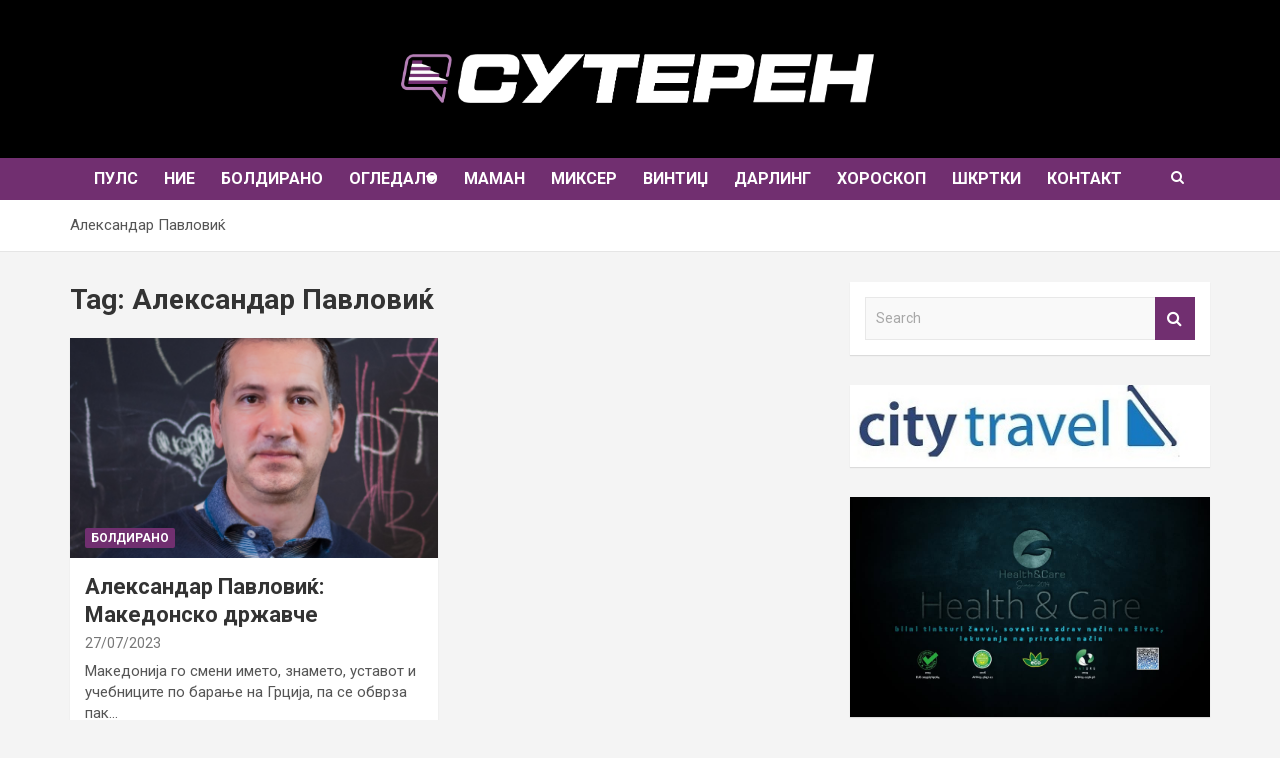

--- FILE ---
content_type: text/html; charset=UTF-8
request_url: https://suteren.mk/tag/%D0%B0%D0%BB%D0%B5%D0%BA%D1%81%D0%B0%D0%BD%D0%B4%D0%B0%D1%80-%D0%BF%D0%B0%D0%B2%D0%BB%D0%BE%D0%B2%D0%B8%D1%9C/
body_size: 13602
content:
<!doctype html>
<html lang="en-US">
<head>
	<meta charset="UTF-8">
	<meta name="viewport" content="width=device-width, initial-scale=1, shrink-to-fit=no">
	<link rel="profile" href="https://gmpg.org/xfn/11">

	<meta name='robots' content='index, follow, max-image-preview:large, max-snippet:-1, max-video-preview:-1' />

	<!-- This site is optimized with the Yoast SEO plugin v26.7 - https://yoast.com/wordpress/plugins/seo/ -->
	<title>Александар Павловиќ Archives - Сутерен.мк</title>
	<link rel="canonical" href="https://suteren.mk/tag/александар-павловиќ/" />
	<meta property="og:locale" content="en_US" />
	<meta property="og:type" content="article" />
	<meta property="og:title" content="Александар Павловиќ Archives - Сутерен.мк" />
	<meta property="og:url" content="https://suteren.mk/tag/александар-павловиќ/" />
	<meta property="og:site_name" content="Сутерен.мк" />
	<meta name="twitter:card" content="summary_large_image" />
	<script type="application/ld+json" class="yoast-schema-graph">{"@context":"https://schema.org","@graph":[{"@type":"CollectionPage","@id":"https://suteren.mk/tag/%d0%b0%d0%bb%d0%b5%d0%ba%d1%81%d0%b0%d0%bd%d0%b4%d0%b0%d1%80-%d0%bf%d0%b0%d0%b2%d0%bb%d0%be%d0%b2%d0%b8%d1%9c/","url":"https://suteren.mk/tag/%d0%b0%d0%bb%d0%b5%d0%ba%d1%81%d0%b0%d0%bd%d0%b4%d0%b0%d1%80-%d0%bf%d0%b0%d0%b2%d0%bb%d0%be%d0%b2%d0%b8%d1%9c/","name":"Александар Павловиќ Archives - Сутерен.мк","isPartOf":{"@id":"https://suteren.mk/#website"},"primaryImageOfPage":{"@id":"https://suteren.mk/tag/%d0%b0%d0%bb%d0%b5%d0%ba%d1%81%d0%b0%d0%bd%d0%b4%d0%b0%d1%80-%d0%bf%d0%b0%d0%b2%d0%bb%d0%be%d0%b2%d0%b8%d1%9c/#primaryimage"},"image":{"@id":"https://suteren.mk/tag/%d0%b0%d0%bb%d0%b5%d0%ba%d1%81%d0%b0%d0%bd%d0%b4%d0%b0%d1%80-%d0%bf%d0%b0%d0%b2%d0%bb%d0%be%d0%b2%d0%b8%d1%9c/#primaryimage"},"thumbnailUrl":"https://suteren.mk/wp-content/uploads/2023/07/1-1.jpg","breadcrumb":{"@id":"https://suteren.mk/tag/%d0%b0%d0%bb%d0%b5%d0%ba%d1%81%d0%b0%d0%bd%d0%b4%d0%b0%d1%80-%d0%bf%d0%b0%d0%b2%d0%bb%d0%be%d0%b2%d0%b8%d1%9c/#breadcrumb"},"inLanguage":"en-US"},{"@type":"ImageObject","inLanguage":"en-US","@id":"https://suteren.mk/tag/%d0%b0%d0%bb%d0%b5%d0%ba%d1%81%d0%b0%d0%bd%d0%b4%d0%b0%d1%80-%d0%bf%d0%b0%d0%b2%d0%bb%d0%be%d0%b2%d0%b8%d1%9c/#primaryimage","url":"https://suteren.mk/wp-content/uploads/2023/07/1-1.jpg","contentUrl":"https://suteren.mk/wp-content/uploads/2023/07/1-1.jpg","width":1500,"height":1500},{"@type":"BreadcrumbList","@id":"https://suteren.mk/tag/%d0%b0%d0%bb%d0%b5%d0%ba%d1%81%d0%b0%d0%bd%d0%b4%d0%b0%d1%80-%d0%bf%d0%b0%d0%b2%d0%bb%d0%be%d0%b2%d0%b8%d1%9c/#breadcrumb","itemListElement":[{"@type":"ListItem","position":1,"name":"Home","item":"https://suteren.mk/"},{"@type":"ListItem","position":2,"name":"Александар Павловиќ"}]},{"@type":"WebSite","@id":"https://suteren.mk/#website","url":"https://suteren.mk/","name":"Сутерен.мк","description":"","potentialAction":[{"@type":"SearchAction","target":{"@type":"EntryPoint","urlTemplate":"https://suteren.mk/?s={search_term_string}"},"query-input":{"@type":"PropertyValueSpecification","valueRequired":true,"valueName":"search_term_string"}}],"inLanguage":"en-US"}]}</script>
	<!-- / Yoast SEO plugin. -->


<link rel='dns-prefetch' href='//fonts.googleapis.com' />
<link rel="alternate" type="application/rss+xml" title="Сутерен.мк &raquo; Feed" href="https://suteren.mk/feed/" />
<link rel="alternate" type="application/rss+xml" title="Сутерен.мк &raquo; Comments Feed" href="https://suteren.mk/comments/feed/" />
<link rel="alternate" type="application/rss+xml" title="Сутерен.мк &raquo; Александар Павловиќ Tag Feed" href="https://suteren.mk/tag/%d0%b0%d0%bb%d0%b5%d0%ba%d1%81%d0%b0%d0%bd%d0%b4%d0%b0%d1%80-%d0%bf%d0%b0%d0%b2%d0%bb%d0%be%d0%b2%d0%b8%d1%9c/feed/" />
<script type="text/javascript">
/* <![CDATA[ */
window._wpemojiSettings = {"baseUrl":"https:\/\/s.w.org\/images\/core\/emoji\/15.0.3\/72x72\/","ext":".png","svgUrl":"https:\/\/s.w.org\/images\/core\/emoji\/15.0.3\/svg\/","svgExt":".svg","source":{"concatemoji":"https:\/\/suteren.mk\/wp-includes\/js\/wp-emoji-release.min.js?ver=6.7"}};
/*! This file is auto-generated */
!function(i,n){var o,s,e;function c(e){try{var t={supportTests:e,timestamp:(new Date).valueOf()};sessionStorage.setItem(o,JSON.stringify(t))}catch(e){}}function p(e,t,n){e.clearRect(0,0,e.canvas.width,e.canvas.height),e.fillText(t,0,0);var t=new Uint32Array(e.getImageData(0,0,e.canvas.width,e.canvas.height).data),r=(e.clearRect(0,0,e.canvas.width,e.canvas.height),e.fillText(n,0,0),new Uint32Array(e.getImageData(0,0,e.canvas.width,e.canvas.height).data));return t.every(function(e,t){return e===r[t]})}function u(e,t,n){switch(t){case"flag":return n(e,"\ud83c\udff3\ufe0f\u200d\u26a7\ufe0f","\ud83c\udff3\ufe0f\u200b\u26a7\ufe0f")?!1:!n(e,"\ud83c\uddfa\ud83c\uddf3","\ud83c\uddfa\u200b\ud83c\uddf3")&&!n(e,"\ud83c\udff4\udb40\udc67\udb40\udc62\udb40\udc65\udb40\udc6e\udb40\udc67\udb40\udc7f","\ud83c\udff4\u200b\udb40\udc67\u200b\udb40\udc62\u200b\udb40\udc65\u200b\udb40\udc6e\u200b\udb40\udc67\u200b\udb40\udc7f");case"emoji":return!n(e,"\ud83d\udc26\u200d\u2b1b","\ud83d\udc26\u200b\u2b1b")}return!1}function f(e,t,n){var r="undefined"!=typeof WorkerGlobalScope&&self instanceof WorkerGlobalScope?new OffscreenCanvas(300,150):i.createElement("canvas"),a=r.getContext("2d",{willReadFrequently:!0}),o=(a.textBaseline="top",a.font="600 32px Arial",{});return e.forEach(function(e){o[e]=t(a,e,n)}),o}function t(e){var t=i.createElement("script");t.src=e,t.defer=!0,i.head.appendChild(t)}"undefined"!=typeof Promise&&(o="wpEmojiSettingsSupports",s=["flag","emoji"],n.supports={everything:!0,everythingExceptFlag:!0},e=new Promise(function(e){i.addEventListener("DOMContentLoaded",e,{once:!0})}),new Promise(function(t){var n=function(){try{var e=JSON.parse(sessionStorage.getItem(o));if("object"==typeof e&&"number"==typeof e.timestamp&&(new Date).valueOf()<e.timestamp+604800&&"object"==typeof e.supportTests)return e.supportTests}catch(e){}return null}();if(!n){if("undefined"!=typeof Worker&&"undefined"!=typeof OffscreenCanvas&&"undefined"!=typeof URL&&URL.createObjectURL&&"undefined"!=typeof Blob)try{var e="postMessage("+f.toString()+"("+[JSON.stringify(s),u.toString(),p.toString()].join(",")+"));",r=new Blob([e],{type:"text/javascript"}),a=new Worker(URL.createObjectURL(r),{name:"wpTestEmojiSupports"});return void(a.onmessage=function(e){c(n=e.data),a.terminate(),t(n)})}catch(e){}c(n=f(s,u,p))}t(n)}).then(function(e){for(var t in e)n.supports[t]=e[t],n.supports.everything=n.supports.everything&&n.supports[t],"flag"!==t&&(n.supports.everythingExceptFlag=n.supports.everythingExceptFlag&&n.supports[t]);n.supports.everythingExceptFlag=n.supports.everythingExceptFlag&&!n.supports.flag,n.DOMReady=!1,n.readyCallback=function(){n.DOMReady=!0}}).then(function(){return e}).then(function(){var e;n.supports.everything||(n.readyCallback(),(e=n.source||{}).concatemoji?t(e.concatemoji):e.wpemoji&&e.twemoji&&(t(e.twemoji),t(e.wpemoji)))}))}((window,document),window._wpemojiSettings);
/* ]]> */
</script>
<link rel='stylesheet' id='theme-style-css' href='https://suteren.mk/wp-content/themes/newscard/style.css?ver=1748378892' type='text/css' media='all' />
<style id='wp-emoji-styles-inline-css' type='text/css'>

	img.wp-smiley, img.emoji {
		display: inline !important;
		border: none !important;
		box-shadow: none !important;
		height: 1em !important;
		width: 1em !important;
		margin: 0 0.07em !important;
		vertical-align: -0.1em !important;
		background: none !important;
		padding: 0 !important;
	}
</style>
<link rel='stylesheet' id='wp-block-library-css' href='https://suteren.mk/wp-includes/css/dist/block-library/style.min.css?ver=6.7' type='text/css' media='all' />
<style id='classic-theme-styles-inline-css' type='text/css'>
/*! This file is auto-generated */
.wp-block-button__link{color:#fff;background-color:#32373c;border-radius:9999px;box-shadow:none;text-decoration:none;padding:calc(.667em + 2px) calc(1.333em + 2px);font-size:1.125em}.wp-block-file__button{background:#32373c;color:#fff;text-decoration:none}
</style>
<style id='global-styles-inline-css' type='text/css'>
:root{--wp--preset--aspect-ratio--square: 1;--wp--preset--aspect-ratio--4-3: 4/3;--wp--preset--aspect-ratio--3-4: 3/4;--wp--preset--aspect-ratio--3-2: 3/2;--wp--preset--aspect-ratio--2-3: 2/3;--wp--preset--aspect-ratio--16-9: 16/9;--wp--preset--aspect-ratio--9-16: 9/16;--wp--preset--color--black: #000000;--wp--preset--color--cyan-bluish-gray: #abb8c3;--wp--preset--color--white: #ffffff;--wp--preset--color--pale-pink: #f78da7;--wp--preset--color--vivid-red: #cf2e2e;--wp--preset--color--luminous-vivid-orange: #ff6900;--wp--preset--color--luminous-vivid-amber: #fcb900;--wp--preset--color--light-green-cyan: #7bdcb5;--wp--preset--color--vivid-green-cyan: #00d084;--wp--preset--color--pale-cyan-blue: #8ed1fc;--wp--preset--color--vivid-cyan-blue: #0693e3;--wp--preset--color--vivid-purple: #9b51e0;--wp--preset--gradient--vivid-cyan-blue-to-vivid-purple: linear-gradient(135deg,rgba(6,147,227,1) 0%,rgb(155,81,224) 100%);--wp--preset--gradient--light-green-cyan-to-vivid-green-cyan: linear-gradient(135deg,rgb(122,220,180) 0%,rgb(0,208,130) 100%);--wp--preset--gradient--luminous-vivid-amber-to-luminous-vivid-orange: linear-gradient(135deg,rgba(252,185,0,1) 0%,rgba(255,105,0,1) 100%);--wp--preset--gradient--luminous-vivid-orange-to-vivid-red: linear-gradient(135deg,rgba(255,105,0,1) 0%,rgb(207,46,46) 100%);--wp--preset--gradient--very-light-gray-to-cyan-bluish-gray: linear-gradient(135deg,rgb(238,238,238) 0%,rgb(169,184,195) 100%);--wp--preset--gradient--cool-to-warm-spectrum: linear-gradient(135deg,rgb(74,234,220) 0%,rgb(151,120,209) 20%,rgb(207,42,186) 40%,rgb(238,44,130) 60%,rgb(251,105,98) 80%,rgb(254,248,76) 100%);--wp--preset--gradient--blush-light-purple: linear-gradient(135deg,rgb(255,206,236) 0%,rgb(152,150,240) 100%);--wp--preset--gradient--blush-bordeaux: linear-gradient(135deg,rgb(254,205,165) 0%,rgb(254,45,45) 50%,rgb(107,0,62) 100%);--wp--preset--gradient--luminous-dusk: linear-gradient(135deg,rgb(255,203,112) 0%,rgb(199,81,192) 50%,rgb(65,88,208) 100%);--wp--preset--gradient--pale-ocean: linear-gradient(135deg,rgb(255,245,203) 0%,rgb(182,227,212) 50%,rgb(51,167,181) 100%);--wp--preset--gradient--electric-grass: linear-gradient(135deg,rgb(202,248,128) 0%,rgb(113,206,126) 100%);--wp--preset--gradient--midnight: linear-gradient(135deg,rgb(2,3,129) 0%,rgb(40,116,252) 100%);--wp--preset--font-size--small: 13px;--wp--preset--font-size--medium: 20px;--wp--preset--font-size--large: 36px;--wp--preset--font-size--x-large: 42px;--wp--preset--spacing--20: 0.44rem;--wp--preset--spacing--30: 0.67rem;--wp--preset--spacing--40: 1rem;--wp--preset--spacing--50: 1.5rem;--wp--preset--spacing--60: 2.25rem;--wp--preset--spacing--70: 3.38rem;--wp--preset--spacing--80: 5.06rem;--wp--preset--shadow--natural: 6px 6px 9px rgba(0, 0, 0, 0.2);--wp--preset--shadow--deep: 12px 12px 50px rgba(0, 0, 0, 0.4);--wp--preset--shadow--sharp: 6px 6px 0px rgba(0, 0, 0, 0.2);--wp--preset--shadow--outlined: 6px 6px 0px -3px rgba(255, 255, 255, 1), 6px 6px rgba(0, 0, 0, 1);--wp--preset--shadow--crisp: 6px 6px 0px rgba(0, 0, 0, 1);}:where(.is-layout-flex){gap: 0.5em;}:where(.is-layout-grid){gap: 0.5em;}body .is-layout-flex{display: flex;}.is-layout-flex{flex-wrap: wrap;align-items: center;}.is-layout-flex > :is(*, div){margin: 0;}body .is-layout-grid{display: grid;}.is-layout-grid > :is(*, div){margin: 0;}:where(.wp-block-columns.is-layout-flex){gap: 2em;}:where(.wp-block-columns.is-layout-grid){gap: 2em;}:where(.wp-block-post-template.is-layout-flex){gap: 1.25em;}:where(.wp-block-post-template.is-layout-grid){gap: 1.25em;}.has-black-color{color: var(--wp--preset--color--black) !important;}.has-cyan-bluish-gray-color{color: var(--wp--preset--color--cyan-bluish-gray) !important;}.has-white-color{color: var(--wp--preset--color--white) !important;}.has-pale-pink-color{color: var(--wp--preset--color--pale-pink) !important;}.has-vivid-red-color{color: var(--wp--preset--color--vivid-red) !important;}.has-luminous-vivid-orange-color{color: var(--wp--preset--color--luminous-vivid-orange) !important;}.has-luminous-vivid-amber-color{color: var(--wp--preset--color--luminous-vivid-amber) !important;}.has-light-green-cyan-color{color: var(--wp--preset--color--light-green-cyan) !important;}.has-vivid-green-cyan-color{color: var(--wp--preset--color--vivid-green-cyan) !important;}.has-pale-cyan-blue-color{color: var(--wp--preset--color--pale-cyan-blue) !important;}.has-vivid-cyan-blue-color{color: var(--wp--preset--color--vivid-cyan-blue) !important;}.has-vivid-purple-color{color: var(--wp--preset--color--vivid-purple) !important;}.has-black-background-color{background-color: var(--wp--preset--color--black) !important;}.has-cyan-bluish-gray-background-color{background-color: var(--wp--preset--color--cyan-bluish-gray) !important;}.has-white-background-color{background-color: var(--wp--preset--color--white) !important;}.has-pale-pink-background-color{background-color: var(--wp--preset--color--pale-pink) !important;}.has-vivid-red-background-color{background-color: var(--wp--preset--color--vivid-red) !important;}.has-luminous-vivid-orange-background-color{background-color: var(--wp--preset--color--luminous-vivid-orange) !important;}.has-luminous-vivid-amber-background-color{background-color: var(--wp--preset--color--luminous-vivid-amber) !important;}.has-light-green-cyan-background-color{background-color: var(--wp--preset--color--light-green-cyan) !important;}.has-vivid-green-cyan-background-color{background-color: var(--wp--preset--color--vivid-green-cyan) !important;}.has-pale-cyan-blue-background-color{background-color: var(--wp--preset--color--pale-cyan-blue) !important;}.has-vivid-cyan-blue-background-color{background-color: var(--wp--preset--color--vivid-cyan-blue) !important;}.has-vivid-purple-background-color{background-color: var(--wp--preset--color--vivid-purple) !important;}.has-black-border-color{border-color: var(--wp--preset--color--black) !important;}.has-cyan-bluish-gray-border-color{border-color: var(--wp--preset--color--cyan-bluish-gray) !important;}.has-white-border-color{border-color: var(--wp--preset--color--white) !important;}.has-pale-pink-border-color{border-color: var(--wp--preset--color--pale-pink) !important;}.has-vivid-red-border-color{border-color: var(--wp--preset--color--vivid-red) !important;}.has-luminous-vivid-orange-border-color{border-color: var(--wp--preset--color--luminous-vivid-orange) !important;}.has-luminous-vivid-amber-border-color{border-color: var(--wp--preset--color--luminous-vivid-amber) !important;}.has-light-green-cyan-border-color{border-color: var(--wp--preset--color--light-green-cyan) !important;}.has-vivid-green-cyan-border-color{border-color: var(--wp--preset--color--vivid-green-cyan) !important;}.has-pale-cyan-blue-border-color{border-color: var(--wp--preset--color--pale-cyan-blue) !important;}.has-vivid-cyan-blue-border-color{border-color: var(--wp--preset--color--vivid-cyan-blue) !important;}.has-vivid-purple-border-color{border-color: var(--wp--preset--color--vivid-purple) !important;}.has-vivid-cyan-blue-to-vivid-purple-gradient-background{background: var(--wp--preset--gradient--vivid-cyan-blue-to-vivid-purple) !important;}.has-light-green-cyan-to-vivid-green-cyan-gradient-background{background: var(--wp--preset--gradient--light-green-cyan-to-vivid-green-cyan) !important;}.has-luminous-vivid-amber-to-luminous-vivid-orange-gradient-background{background: var(--wp--preset--gradient--luminous-vivid-amber-to-luminous-vivid-orange) !important;}.has-luminous-vivid-orange-to-vivid-red-gradient-background{background: var(--wp--preset--gradient--luminous-vivid-orange-to-vivid-red) !important;}.has-very-light-gray-to-cyan-bluish-gray-gradient-background{background: var(--wp--preset--gradient--very-light-gray-to-cyan-bluish-gray) !important;}.has-cool-to-warm-spectrum-gradient-background{background: var(--wp--preset--gradient--cool-to-warm-spectrum) !important;}.has-blush-light-purple-gradient-background{background: var(--wp--preset--gradient--blush-light-purple) !important;}.has-blush-bordeaux-gradient-background{background: var(--wp--preset--gradient--blush-bordeaux) !important;}.has-luminous-dusk-gradient-background{background: var(--wp--preset--gradient--luminous-dusk) !important;}.has-pale-ocean-gradient-background{background: var(--wp--preset--gradient--pale-ocean) !important;}.has-electric-grass-gradient-background{background: var(--wp--preset--gradient--electric-grass) !important;}.has-midnight-gradient-background{background: var(--wp--preset--gradient--midnight) !important;}.has-small-font-size{font-size: var(--wp--preset--font-size--small) !important;}.has-medium-font-size{font-size: var(--wp--preset--font-size--medium) !important;}.has-large-font-size{font-size: var(--wp--preset--font-size--large) !important;}.has-x-large-font-size{font-size: var(--wp--preset--font-size--x-large) !important;}
:where(.wp-block-post-template.is-layout-flex){gap: 1.25em;}:where(.wp-block-post-template.is-layout-grid){gap: 1.25em;}
:where(.wp-block-columns.is-layout-flex){gap: 2em;}:where(.wp-block-columns.is-layout-grid){gap: 2em;}
:root :where(.wp-block-pullquote){font-size: 1.5em;line-height: 1.6;}
</style>
<link rel='stylesheet' id='tptn-style-left-thumbs-css' href='https://suteren.mk/wp-content/plugins/top-10/css/left-thumbs.min.css?ver=4.1.1' type='text/css' media='all' />
<style id='tptn-style-left-thumbs-inline-css' type='text/css'>

			.tptn-left-thumbs a {
				width: 80px;
				height: 80px;
				text-decoration: none;
			}
			.tptn-left-thumbs img {
				width: 80px;
				max-height: 80px;
				margin: auto;
			}
			.tptn-left-thumbs .tptn_title {
				width: 100%;
			}
			
</style>
<link rel='stylesheet' id='bootstrap-style-css' href='https://suteren.mk/wp-content/themes/newscard/assets/library/bootstrap/css/bootstrap.min.css?ver=4.0.0' type='text/css' media='all' />
<link rel='stylesheet' id='font-awesome-style-css' href='https://suteren.mk/wp-content/themes/newscard/assets/library/font-awesome/css/font-awesome.css?ver=6.7' type='text/css' media='all' />
<link rel='stylesheet' id='newscard-google-fonts-css' href='//fonts.googleapis.com/css?family=Roboto%3A100%2C300%2C300i%2C400%2C400i%2C500%2C500i%2C700%2C700i&#038;ver=6.7' type='text/css' media='all' />
<link rel='stylesheet' id='newscard-style-css' href='https://suteren.mk/wp-content/themes/newscard/style.css?ver=6.7' type='text/css' media='all' />
<script type="text/javascript" src="https://suteren.mk/wp-includes/js/jquery/jquery.min.js?ver=3.7.1" id="jquery-core-js"></script>
<script type="text/javascript" src="https://suteren.mk/wp-includes/js/jquery/jquery-migrate.min.js?ver=3.4.1" id="jquery-migrate-js"></script>
<!--[if lt IE 9]>
<script type="text/javascript" src="https://suteren.mk/wp-content/themes/newscard/assets/js/html5.js?ver=3.7.3" id="html5-js"></script>
<![endif]-->
<link rel="https://api.w.org/" href="https://suteren.mk/wp-json/" /><link rel="alternate" title="JSON" type="application/json" href="https://suteren.mk/wp-json/wp/v2/tags/6130" /><link rel="EditURI" type="application/rsd+xml" title="RSD" href="https://suteren.mk/xmlrpc.php?rsd" />
<meta name="generator" content="WordPress 6.7" />

		<!-- GA Google Analytics @ https://m0n.co/ga -->
		<script async src="https://www.googletagmanager.com/gtag/js?id=G-QMNZWYJKQL"></script>
		<script>
			window.dataLayer = window.dataLayer || [];
			function gtag(){dataLayer.push(arguments);}
			gtag('js', new Date());
			gtag('config', 'G-QMNZWYJKQL');
		</script>

	<!-- Global site tag (gtag.js) - Google Analytics -->
<script async src="https://www.googletagmanager.com/gtag/js?id=G-QMNZWYJKQL"></script>
<script>
  window.dataLayer = window.dataLayer || [];
  function gtag(){dataLayer.push(arguments);}
  gtag('js', new Date());

  gtag('config', 'G-QMNZWYJKQL');
</script><link rel="apple-touch-icon" sizes="152x152" href="/wp-content/uploads/fbrfg/apple-touch-icon.png">
<link rel="icon" type="image/png" sizes="32x32" href="/wp-content/uploads/fbrfg/favicon-32x32.png">
<link rel="icon" type="image/png" sizes="16x16" href="/wp-content/uploads/fbrfg/favicon-16x16.png">
<link rel="manifest" href="/wp-content/uploads/fbrfg/site.webmanifest">
<link rel="shortcut icon" href="/wp-content/uploads/fbrfg/favicon.ico">
<meta name="msapplication-TileColor" content="#da532c">
<meta name="msapplication-config" content="/wp-content/uploads/fbrfg/browserconfig.xml">
<meta name="theme-color" content="#ffffff">		<style type="text/css">
					.site-title,
			.site-description {
				position: absolute;
				clip: rect(1px, 1px, 1px, 1px);
			}
				</style>
				<style type="text/css" id="wp-custom-css">
			.by-author.vcard.author {
    display: none !important;
}


.entry-meta > div:after {
	content: "" !important;
}


.owl-nav, .post-slider-header, .author-link, .wp-link, .theme-link:after, .featured-slider .entry-meta,.featured-slider .cat-links, .navbar-head.navbar-bg-set.header-overlay-dark {
	display: none !important;
}


 .fa-home:before {
    font-size: 20px !important;
}

.featured-section .container {
    padding: 0px !important;
}

.featured-section {
    padding-top: 0px;
}

.featured-slider .entry-header .entry-title a{
	text-transform: uppercase;
}

.featured-slider .entry-header .entry-title {
	text-align: center;
	font-size: 40px !important;
	padding: 20px;
    text-shadow: 1px 2px 12px #252222;
}

.main-navigation a, .search-toggle{
	padding: 10px;
	font-size: 14px !important;
	font-weight: 500 !important;
}

.site-header .site-name-text{
	min-height: 50px;
    line-height: 50px;
    text-align: center;
		font-size: 25px;
			color: white;
	text-shadow: 0px 0px 4px #000;
}

.site-image{
	    height: 45px;
/*     width: 40px; */
margin-top: 5px;
}

.wp-custom-header {
	text-align:center;
	padding-top:40px;
}

.wp-custom-header img {
	max-width:500px;
}

.info-bar{
	background-color: #000 !important;
	    padding-top: 40px;
	//min-height:50px !important;
		max-height: 150px !important;
	//height:150px;
	
}

.social-container{
	position: absolute;
	right: 0px;
	bottom: 15px;
}

.navbar .navbar-collapse {
    justify-content: space-around;
}

.navbar .main-navigation ul > li > a {
    font-size: 16px !important;
    font-weight: bold !important;
	padding: 10px 13px!important;
}

.social-profiles ul li a[href*="facebook.com"]{
	background-color: #205ba1;
	color: #fff;
	border-radius: 50px;
		opacity: 1 !important;
		margin: 2px;
}


.social-profiles ul li a[href*="instagram.com"]{
	background-image: linear-gradient(to right, #f7db77, #ffb162, #ff8368, #f9587e, #d43b9c);
	color: #fff;
	border-radius: 50px;
		opacity: 1 !important;
	margin: 2px;
}

.social-profiles ul li a[href*="twitter.com"]{
	background-color: #32cbfb;
	color: #fff;
	border-radius: 50px;
		opacity: 1 !important;
		margin: 2px;
}

.info-bar .social-profiles{
	display: block !important;
}

.info-bar .date {
	display: none;
}

/* 
* {
	font-family: "Montserrat", Times, serif !important;
} */

.post h2.entry-title {
    font-size: 22px;
    font-weight: bold;
}


@media (max-width: 575px){
.site-image {
width:90%;
}
}

@media (min-width: 576px){
.site-image {
width:40%;
	height: 70px
}
}


/* .site-footer .social-profiles{
	display: none;
} */


.widget_media_image{
	padding: 0px !important;
}

.widget_media_image > img{
width: 100%;
}

.post-views {
    display: block;
}

.copyright-post {
background-color: #734b72;
    box-shadow: 0 1px 1px rgba(0, 0, 0, 0.1);
    -webkit-box-shadow: 0 1px 1px rgba(0, 0, 0, 0.1);
    -moz-box-shadow: 0 1px 1px rgba(0, 0, 0, 0.1);
    margin-bottom: 30px;
    padding: 20px;
    margin-top: -30px;
/*     text-transform: uppercase; */
	 text-align: center;
    font-style: italic;
    color: white;
}

.mpp-single-latest-post .media img {
    margin-right: 10px;
    width: 70px;
}

.category .page-header {display: none;}

.trail-begin {display: none !important;}
		</style>
		</head>

<body class="archive tag tag-6130 theme-body hfeed header-image">

<div id="page" class="site">
	<a class="skip-link screen-reader-text" href="#content">Skip to content</a>
	<a href="https://suteren.mk/" style="width: 500px;    height: 75px;    position: absolute;    top: 65px;    z-index: 99999;    margin-left: -250px;    left: 50%;"></a>
	<div id="wp-custom-header" class="wp-custom-header"><img src="https://suteren.mk/wp-content/uploads/2019/12/thumbnail_SUTEREN-logo-FINAL.png" width="1513" height="232" alt="" srcset="https://suteren.mk/wp-content/uploads/2019/12/thumbnail_SUTEREN-logo-FINAL.png 1513w, https://suteren.mk/wp-content/uploads/2019/12/thumbnail_SUTEREN-logo-FINAL-300x46.png 300w, https://suteren.mk/wp-content/uploads/2019/12/thumbnail_SUTEREN-logo-FINAL-1024x157.png 1024w, https://suteren.mk/wp-content/uploads/2019/12/thumbnail_SUTEREN-logo-FINAL-768x118.png 768w" sizes="(max-width: 1513px) 100vw, 1513px" decoding="async" fetchpriority="high" /></div>
	<header id="masthead" class="site-header">
					<div class="info-bar">
				<div class="container">
					<div class="row gutter-10">
						<div class="col col-sm contact-section">
							<div class="date">
								<ul><li>Wednesday, January 14, 2026</li></ul>
							</div>
						</div><!-- .contact-section -->

											</div><!-- .row -->
          		</div><!-- .container -->
        	</div><!-- .infobar -->
        		<nav class="navbar navbar-expand-lg d-block">
			<div class="navbar-head navbar-bg-set header-overlay-dark"  style="background-image:url('https://suteren.mk/wp-content/uploads/2019/10/72980924_749669135463989_5164865930567614464_n.jpg');">
				<div class="container">
					<div class="row navbar-head-row align-items-center">
						<div class="col-lg-4">
							<div class="site-branding navbar-brand">
																	<h2 class="site-title"><a href="https://suteren.mk/" rel="home">Сутерен.мк</a></h2>
															</div><!-- .site-branding .navbar-brand -->
						</div>
											</div><!-- .row -->
				</div><!-- .container -->
			</div><!-- .navbar-head -->
			<div class="navigation-bar">
				<div class="navigation-bar-top">
					<div class="container">
						<button class="navbar-toggler menu-toggle" type="button" data-toggle="collapse" data-target="#navbarCollapse" aria-controls="navbarCollapse" aria-expanded="false" aria-label="Toggle navigation"></button>
						<span class="search-toggle"></span>
					</div><!-- .container -->
					<div class="search-bar">
						<div class="container">
							<div class="search-block off">
								<form action="https://suteren.mk/" method="get" class="search-form">
	<label class="assistive-text"> Search </label>
	<div class="input-group">
		<input type="search" value="" placeholder="Search" class="form-control s" name="s">
		<div class="input-group-prepend">
			<button class="btn btn-theme">Search</button>
		</div>
	</div>
</form><!-- .search-form -->
							</div><!-- .search-box -->
						</div><!-- .container -->
					</div><!-- .search-bar -->
				</div><!-- .navigation-bar-top -->
				<div class="navbar-main">
					<div class="container">
						<div class="collapse navbar-collapse" id="navbarCollapse">
							<div id="site-navigation" class="main-navigation nav-uppercase" role="navigation">
								<ul class="nav-menu navbar-nav d-lg-block"><li id="menu-item-4450" class="menu-item menu-item-type-taxonomy menu-item-object-category menu-item-4450"><a href="https://suteren.mk/category/%d0%bf%d1%83%d0%bb%d1%81/">ПУЛС</a></li>
<li id="menu-item-4449" class="menu-item menu-item-type-taxonomy menu-item-object-category menu-item-4449"><a href="https://suteren.mk/category/%d0%bd%d0%b8%d0%b5/">НИЕ</a></li>
<li id="menu-item-4283" class="menu-item menu-item-type-taxonomy menu-item-object-category menu-item-4283"><a href="https://suteren.mk/category/boldirano/">Болдирано</a></li>
<li id="menu-item-9154" class="menu-item menu-item-type-taxonomy menu-item-object-category menu-item-has-children menu-item-9154"><a href="https://suteren.mk/category/ogledalo/">Огледало</a>
<ul class="sub-menu">
	<li id="menu-item-9155" class="menu-item menu-item-type-taxonomy menu-item-object-category menu-item-9155"><a href="https://suteren.mk/category/ogledalo/dama/">Дама</a></li>
	<li id="menu-item-9171" class="menu-item menu-item-type-taxonomy menu-item-object-category menu-item-9171"><a href="https://suteren.mk/category/ogledalo/stajlend/">Стајленд</a></li>
	<li id="menu-item-9189" class="menu-item menu-item-type-taxonomy menu-item-object-category menu-item-9189"><a href="https://suteren.mk/category/ogledalo/reflektor/">Рефлектор</a></li>
	<li id="menu-item-9204" class="menu-item menu-item-type-taxonomy menu-item-object-category menu-item-9204"><a href="https://suteren.mk/category/ogledalo/iimidzkonsalting/">Имиџ консалтинг</a></li>
</ul>
</li>
<li id="menu-item-4282" class="menu-item menu-item-type-taxonomy menu-item-object-category menu-item-4282"><a href="https://suteren.mk/category/maman/">Маман</a></li>
<li id="menu-item-4285" class="menu-item menu-item-type-taxonomy menu-item-object-category menu-item-4285"><a href="https://suteren.mk/category/mikser/">Миксер</a></li>
<li id="menu-item-4281" class="menu-item menu-item-type-taxonomy menu-item-object-category menu-item-4281"><a href="https://suteren.mk/category/vintage/">Винтиџ</a></li>
<li id="menu-item-4284" class="menu-item menu-item-type-taxonomy menu-item-object-category menu-item-4284"><a href="https://suteren.mk/category/darling/">Дарлинг</a></li>
<li id="menu-item-4286" class="menu-item menu-item-type-taxonomy menu-item-object-category menu-item-4286"><a href="https://suteren.mk/category/horoskop/">Хороскоп</a></li>
<li id="menu-item-8525" class="menu-item menu-item-type-taxonomy menu-item-object-category menu-item-8525"><a href="https://suteren.mk/category/shkrtki/">Шкртки</a></li>
<li id="menu-item-4291" class="menu-item menu-item-type-post_type menu-item-object-page menu-item-4291"><a href="https://suteren.mk/%d0%ba%d0%be%d0%bd%d1%82%d0%b0%d0%ba%d1%82/">Контакт</a></li>
</ul>							</div><!-- #site-navigation .main-navigation -->
						</div><!-- .navbar-collapse -->
						<div class="nav-search">
							<span class="search-toggle"></span>
						</div><!-- .nav-search -->
					</div><!-- .container -->
				</div><!-- .navbar-main -->
			</div><!-- .navigation-bar -->
		</nav><!-- .navbar -->

		
		
					<div id="breadcrumb">
				<div class="container">
					<div role="navigation" aria-label="Breadcrumbs" class="breadcrumb-trail breadcrumbs" itemprop="breadcrumb"><ul class="trail-items" itemscope itemtype="http://schema.org/BreadcrumbList"><meta name="numberOfItems" content="2" /><meta name="itemListOrder" content="Ascending" /><li itemprop="itemListElement" itemscope itemtype="http://schema.org/ListItem" class="trail-item trail-begin"><a href="https://suteren.mk/" rel="home" itemprop="item"><span itemprop="name">Home</span></a><meta itemprop="position" content="1" /></li><li itemprop="itemListElement" itemscope itemtype="http://schema.org/ListItem" class="trail-item trail-end"><span itemprop="name">Александар Павловиќ</span><meta itemprop="position" content="2" /></li></ul></div>				</div>
			</div><!-- .breadcrumb -->
			</header><!-- #masthead -->
	<div id="content" class="site-content ">
		<div class="container">
							<div class="row justify-content-center site-content-row">
			<div id="primary" class="col-lg-8 content-area">		<main id="main" class="site-main">

			
				<header class="page-header">
					<h1 class="page-title">Tag: <span>Александар Павловиќ</span></h1>				</header><!-- .page-header -->

				<div class="row gutter-parent-14 post-wrap">
						<div class="col-sm-6 col-xxl-4 post-col">
	<div class="post-20230 post type-post status-publish format-standard has-post-thumbnail hentry category-boldirano tag-6130 tag-1693 tag-1629 tag-4350 tag-63">

		
				<figure class="post-featured-image post-img-wrap">
					<a title="Александар Павловиќ: Македонско државче" href="https://suteren.mk/%d0%b0%d0%bb%d0%b5%d0%ba%d1%81%d0%b0%d0%bd%d0%b4%d0%b0%d1%80-%d0%bf%d0%b0%d0%b2%d0%bb%d0%be%d0%b2%d0%b8%d1%9c-%d0%bc%d0%b0%d0%ba%d0%b5%d0%b4%d0%be%d0%bd%d1%81%d0%ba%d0%be-%d0%b4%d1%80%d0%b6%d0%b0/" class="post-img" style="background-image: url('https://suteren.mk/wp-content/uploads/2023/07/1-1.jpg');"></a>
					<div class="entry-meta category-meta">
						<div class="cat-links"><a href="https://suteren.mk/category/boldirano/" rel="category tag">Болдирано</a></div>
					</div><!-- .entry-meta -->
				</figure><!-- .post-featured-image .post-img-wrap -->

			
					<header class="entry-header">
				<h2 class="entry-title"><a href="https://suteren.mk/%d0%b0%d0%bb%d0%b5%d0%ba%d1%81%d0%b0%d0%bd%d0%b4%d0%b0%d1%80-%d0%bf%d0%b0%d0%b2%d0%bb%d0%be%d0%b2%d0%b8%d1%9c-%d0%bc%d0%b0%d0%ba%d0%b5%d0%b4%d0%be%d0%bd%d1%81%d0%ba%d0%be-%d0%b4%d1%80%d0%b6%d0%b0/" rel="bookmark">Александар Павловиќ: Македонско државче</a></h2>
									<div class="entry-meta">
						<div class="date"><a href="https://suteren.mk/%d0%b0%d0%bb%d0%b5%d0%ba%d1%81%d0%b0%d0%bd%d0%b4%d0%b0%d1%80-%d0%bf%d0%b0%d0%b2%d0%bb%d0%be%d0%b2%d0%b8%d1%9c-%d0%bc%d0%b0%d0%ba%d0%b5%d0%b4%d0%be%d0%bd%d1%81%d0%ba%d0%be-%d0%b4%d1%80%d0%b6%d0%b0/" title="Александар Павловиќ: Македонско државче">27/07/2023</a> </div> <div class="by-author vcard author"><a href="https://suteren.mk/author/menkan/">Бранка Доневска Најдовска</a> </div>											</div><!-- .entry-meta -->
								</header>
		<div class="desktopno">
			<!-- Revive Adserver Asynchronous JS Tag - Generated with Revive Adserver v4.2.1 -->
			<ins data-revive-zoneid="178" data-revive-id="7f290a3d92dc499c3e17741ce8b242f3"></ins>
			<script async src="//mozzart.ideaplus.mk/www/delivery/asyncjs.php"></script>
		</div>
		
				<div class="entry-content">
								<p>Македонија го смени името, знамето, уставот и учебниците по барање на Грција, па се обврза пак&hellip;</p>
						</div><!-- entry-content -->

			</div><!-- .post-20230 -->
	</div><!-- .col-sm-6 .col-xxl-4 .post-col -->
				</div><!-- .row .gutter-parent-14 .post-wrap-->

				
		</main><!-- #main -->
	</div><!-- #primary -->


<aside id="secondary" class="col-lg-4 widget-area" role="complementary">
	<div class="sticky-sidebar">
		<section id="search-2" class="widget widget_search"><form action="https://suteren.mk/" method="get" class="search-form">
	<label class="assistive-text"> Search </label>
	<div class="input-group">
		<input type="search" value="" placeholder="Search" class="form-control s" name="s">
		<div class="input-group-prepend">
			<button class="btn btn-theme">Search</button>
		</div>
	</div>
</form><!-- .search-form -->
</section><section id="media_image-8" class="widget widget_media_image"><a href="http://www.city.com.mk/"><img width="376" height="86" src="https://suteren.mk/wp-content/uploads/2020/03/Logo.jpg" class="image wp-image-2835  attachment-full size-full" alt="" style="max-width: 100%; height: auto;" decoding="async" loading="lazy" srcset="https://suteren.mk/wp-content/uploads/2020/03/Logo.jpg 376w, https://suteren.mk/wp-content/uploads/2020/03/Logo-300x69.jpg 300w" sizes="auto, (max-width: 376px) 100vw, 376px" /></a></section><section id="block-7" class="widget widget_block widget_media_image">
<figure class="wp-block-image size-full"><a href="https://www.facebook.com/anabela.urevska.3" target="_blank"><img loading="lazy" decoding="async" width="960" height="586" src="https://suteren.mk/wp-content/uploads/2025/02/health-and-care.jpg" alt="" class="wp-image-25797" srcset="https://suteren.mk/wp-content/uploads/2025/02/health-and-care.jpg 960w, https://suteren.mk/wp-content/uploads/2025/02/health-and-care-800x488.jpg 800w, https://suteren.mk/wp-content/uploads/2025/02/health-and-care-768x469.jpg 768w" sizes="auto, (max-width: 960px) 100vw, 960px" /></a></figure>
</section><section id="widget_tptn_pop-4" class="widget tptn_posts_list_widget"><h3 class="widget-title">Најчитани</h3><div class="tptn_posts_daily  tptn_posts_widget tptn_posts_widget-widget_tptn_pop-4    tptn-left-thumbs"><ul><li><a href="https://suteren.mk/%d0%b2%d0%b8-%d0%b7%d0%b0-%d0%b5%d1%82%d0%b8%d0%ba%d0%b0%d1%82%d0%b0-%d0%b2%d0%be-%d0%bc%d0%b0%d0%ba%d0%b5%d0%b4%d0%be%d0%bd%d1%81%d0%ba%d0%be%d1%82%d0%be-%d0%b7%d0%b4%d1%80%d0%b0%d0%b2%d1%81%d1%82/"     class="tptn_link"><img width="80" height="80" src="https://suteren.mk/wp-content/uploads/2026/01/1-4-80x80.jpg" class="tptn_featured tptn_thumb size-tptn_thumbnail" alt="ВИ за етиката во македонското здравство" style="" title="ВИ за етиката во македонското здравство" decoding="async" loading="lazy" srcset="https://suteren.mk/wp-content/uploads/2026/01/1-4-80x80.jpg 80w, https://suteren.mk/wp-content/uploads/2026/01/1-4-150x150.jpg 150w" sizes="auto, (max-width: 80px) 100vw, 80px" srcset="https://suteren.mk/wp-content/uploads/2026/01/1-4-80x80.jpg 80w, https://suteren.mk/wp-content/uploads/2026/01/1-4-150x150.jpg 150w" /></a><span class="tptn_after_thumb"><a href="https://suteren.mk/%d0%b2%d0%b8-%d0%b7%d0%b0-%d0%b5%d1%82%d0%b8%d0%ba%d0%b0%d1%82%d0%b0-%d0%b2%d0%be-%d0%bc%d0%b0%d0%ba%d0%b5%d0%b4%d0%be%d0%bd%d1%81%d0%ba%d0%be%d1%82%d0%be-%d0%b7%d0%b4%d1%80%d0%b0%d0%b2%d1%81%d1%82/"     class="tptn_link"><span class="tptn_title">ВИ за етиката во македонското здравство</span></a><span class="tptn_excerpt"> Во македонските државни здравствени установи, покрај хроничниот недостиг од&hellip;</span></span></li><li><a href="https://suteren.mk/%d0%bd%d0%b0%d1%98%d0%b7%d0%bb%d0%be%d0%b1%d0%bd%d0%b8%d1%82%d0%b5-%d0%b7%d0%bd%d0%b0%d1%86%d0%b8/"     class="tptn_link"><img width="80" height="80" src="https://suteren.mk/wp-content/uploads/2025/12/11-5-e1766516129484-80x80.jpg" class="tptn_featured tptn_thumb size-tptn_thumbnail" alt="Најзлобните знаци" style="" title="Најзлобните знаци" decoding="async" loading="lazy" srcset="https://suteren.mk/wp-content/uploads/2025/12/11-5-e1766516129484-80x80.jpg 80w, https://suteren.mk/wp-content/uploads/2025/12/11-5-e1766516129484-150x150.jpg 150w" sizes="auto, (max-width: 80px) 100vw, 80px" srcset="https://suteren.mk/wp-content/uploads/2025/12/11-5-e1766516129484-80x80.jpg 80w, https://suteren.mk/wp-content/uploads/2025/12/11-5-e1766516129484-150x150.jpg 150w" /></a><span class="tptn_after_thumb"><a href="https://suteren.mk/%d0%bd%d0%b0%d1%98%d0%b7%d0%bb%d0%be%d0%b1%d0%bd%d0%b8%d1%82%d0%b5-%d0%b7%d0%bd%d0%b0%d1%86%d0%b8/"     class="tptn_link"><span class="tptn_title">Најзлобните знаци</span></a><span class="tptn_excerpt"> Некои луѓе се многу вешти во искористувањето на слабостите&hellip;</span></span></li><li><a href="https://suteren.mk/%d0%b1%d1%80%d0%b0%d1%82%d0%b8%d1%81%d0%bb%d0%b0%d0%b2-%d0%b4%d0%b8%d0%bc%d0%b8%d1%82%d1%80%d0%be%d0%b2-%d0%b4%d0%b0%d0%bb%d0%b8-%d0%b8%d0%b3%d1%80%d0%b0%d1%82%d0%b5-%d0%b4%d0%b5%d0%b2%d0%be%d1%98/"     class="tptn_link"><img width="80" height="80" src="https://suteren.mk/wp-content/uploads/2025/12/BATO-80x80.jpg" class="tptn_featured tptn_thumb size-tptn_thumbnail" alt="BATO" style="" title="Братислав Димитров: Дали играте девојко?" decoding="async" loading="lazy" srcset="https://suteren.mk/wp-content/uploads/2025/12/BATO-80x80.jpg 80w, https://suteren.mk/wp-content/uploads/2025/12/BATO-150x150.jpg 150w" sizes="auto, (max-width: 80px) 100vw, 80px" srcset="https://suteren.mk/wp-content/uploads/2025/12/BATO-80x80.jpg 80w, https://suteren.mk/wp-content/uploads/2025/12/BATO-150x150.jpg 150w" /></a><span class="tptn_after_thumb"><a href="https://suteren.mk/%d0%b1%d1%80%d0%b0%d1%82%d0%b8%d1%81%d0%bb%d0%b0%d0%b2-%d0%b4%d0%b8%d0%bc%d0%b8%d1%82%d1%80%d0%be%d0%b2-%d0%b4%d0%b0%d0%bb%d0%b8-%d0%b8%d0%b3%d1%80%d0%b0%d1%82%d0%b5-%d0%b4%d0%b5%d0%b2%d0%be%d1%98/"     class="tptn_link"><span class="tptn_title">Братислав Димитров: Дали играте девојко?</span></a><span class="tptn_excerpt"> Во своето капитално дело „Швалер за една минута“, колегата&hellip;</span></span></li><li><a href="https://suteren.mk/%d0%bd%d0%b0-%d0%ba%d0%be%d0%bb%d0%ba%d1%83-%d0%b3%d0%be%d0%b4%d0%b8%d0%bd%d0%b8-%d1%82%d1%80%d0%b5%d0%b1%d0%b0-%d0%b4%d0%b0-%d0%bf%d1%80%d0%b5%d1%81%d1%82%d0%b0%d0%bd%d0%b5%d1%82%d0%b5-%d0%b4%d0%b0/"     class="tptn_link"><img width="80" height="80" src="https://suteren.mk/wp-content/uploads/2025/12/1-13-80x80.jpg" class="tptn_featured tptn_thumb size-tptn_thumbnail" alt="1" style="" title="На колку години треба да престанете да пиете алкохол?" decoding="async" loading="lazy" srcset="https://suteren.mk/wp-content/uploads/2025/12/1-13-80x80.jpg 80w, https://suteren.mk/wp-content/uploads/2025/12/1-13-150x150.jpg 150w" sizes="auto, (max-width: 80px) 100vw, 80px" srcset="https://suteren.mk/wp-content/uploads/2025/12/1-13-80x80.jpg 80w, https://suteren.mk/wp-content/uploads/2025/12/1-13-150x150.jpg 150w" /></a><span class="tptn_after_thumb"><a href="https://suteren.mk/%d0%bd%d0%b0-%d0%ba%d0%be%d0%bb%d0%ba%d1%83-%d0%b3%d0%be%d0%b4%d0%b8%d0%bd%d0%b8-%d1%82%d1%80%d0%b5%d0%b1%d0%b0-%d0%b4%d0%b0-%d0%bf%d1%80%d0%b5%d1%81%d1%82%d0%b0%d0%bd%d0%b5%d1%82%d0%b5-%d0%b4%d0%b0/"     class="tptn_link"><span class="tptn_title">На колку години треба да престанете да пиете алкохол?</span></a><span class="tptn_excerpt"> Пивото е еден од најпопуларните алкохолни пијалоци во светот,&hellip;</span></span></li><li><a href="https://suteren.mk/%d0%ba%d0%bd%d0%b8%d0%b3%d0%b0%d1%82%d0%b0-%d0%bd%d0%b0-%d0%b2%d0%be%d1%98%d0%bd%d0%b0%d1%82%d0%b0/"     class="tptn_link"><img width="80" height="80" src="https://suteren.mk/wp-content/uploads/2025/12/Zivot-vo-grob_KORICA-predna-80x80.jpg" class="tptn_featured tptn_thumb size-tptn_thumbnail" alt="Zivot vo grob_korica za print" style="" title="Книгата на војната" decoding="async" loading="lazy" srcset="https://suteren.mk/wp-content/uploads/2025/12/Zivot-vo-grob_KORICA-predna-80x80.jpg 80w, https://suteren.mk/wp-content/uploads/2025/12/Zivot-vo-grob_KORICA-predna-150x150.jpg 150w" sizes="auto, (max-width: 80px) 100vw, 80px" srcset="https://suteren.mk/wp-content/uploads/2025/12/Zivot-vo-grob_KORICA-predna-80x80.jpg 80w, https://suteren.mk/wp-content/uploads/2025/12/Zivot-vo-grob_KORICA-predna-150x150.jpg 150w" /></a><span class="tptn_after_thumb"><a href="https://suteren.mk/%d0%ba%d0%bd%d0%b8%d0%b3%d0%b0%d1%82%d0%b0-%d0%bd%d0%b0-%d0%b2%d0%be%d1%98%d0%bd%d0%b0%d1%82%d0%b0/"     class="tptn_link"><span class="tptn_title">Книгата на војната</span></a><span class="tptn_excerpt"> „Македоника литера“ неодамна го објави романот „Живот во гроб“&hellip;</span></span></li><li><a href="https://suteren.mk/%d1%87%d0%b5%d1%82-%d0%b3%d0%bf%d1%82-%d1%82%d1%80%d0%be%d1%88%d0%b8-%d0%bf%d0%be%d0%b2%d0%b5%d1%9c%d0%b5-%d0%be%d0%b4-%d1%81%d0%bb%d0%be%d0%b2%d0%b5%d0%bd%d0%b8%d1%98%d0%b0/"     class="tptn_link"><img width="80" height="80" src="https://suteren.mk/wp-content/uploads/2025/12/11-3-80x80.jpg" class="tptn_featured tptn_thumb size-tptn_thumbnail" alt="11" style="" title="Чет-ГПТ троши повеќе од Словенија" decoding="async" loading="lazy" srcset="https://suteren.mk/wp-content/uploads/2025/12/11-3-80x80.jpg 80w, https://suteren.mk/wp-content/uploads/2025/12/11-3-150x150.jpg 150w" sizes="auto, (max-width: 80px) 100vw, 80px" srcset="https://suteren.mk/wp-content/uploads/2025/12/11-3-80x80.jpg 80w, https://suteren.mk/wp-content/uploads/2025/12/11-3-150x150.jpg 150w" /></a><span class="tptn_after_thumb"><a href="https://suteren.mk/%d1%87%d0%b5%d1%82-%d0%b3%d0%bf%d1%82-%d1%82%d1%80%d0%be%d1%88%d0%b8-%d0%bf%d0%be%d0%b2%d0%b5%d1%9c%d0%b5-%d0%be%d0%b4-%d1%81%d0%bb%d0%be%d0%b2%d0%b5%d0%bd%d0%b8%d1%98%d0%b0/"     class="tptn_link"><span class="tptn_title">Чет-ГПТ троши повеќе од Словенија</span></a><span class="tptn_excerpt"> Најпознатата алатка на компанијата за развој на вештачка интелигенција&hellip;</span></span></li><li><a href="https://suteren.mk/%d0%bd%d0%b0%d1%98%d0%bf%d0%b0%d0%bc%d0%b5%d1%82%d0%bd%d0%b8%d1%82%d0%b5-%d0%b7%d0%b5%d0%bc%d1%98%d0%b8-%d0%b2%d0%be-%d1%81%d0%b2%d0%b5%d1%82%d0%be%d1%82/"     class="tptn_link"><img width="80" height="80" src="https://suteren.mk/wp-content/uploads/2025/12/11-8-80x80.jpg" class="tptn_featured tptn_thumb size-tptn_thumbnail" alt="11" style="" title="Најпаметните земји во светот" decoding="async" loading="lazy" srcset="https://suteren.mk/wp-content/uploads/2025/12/11-8-80x80.jpg 80w, https://suteren.mk/wp-content/uploads/2025/12/11-8-150x150.jpg 150w" sizes="auto, (max-width: 80px) 100vw, 80px" srcset="https://suteren.mk/wp-content/uploads/2025/12/11-8-80x80.jpg 80w, https://suteren.mk/wp-content/uploads/2025/12/11-8-150x150.jpg 150w" /></a><span class="tptn_after_thumb"><a href="https://suteren.mk/%d0%bd%d0%b0%d1%98%d0%bf%d0%b0%d0%bc%d0%b5%d1%82%d0%bd%d0%b8%d1%82%d0%b5-%d0%b7%d0%b5%d0%bc%d1%98%d0%b8-%d0%b2%d0%be-%d1%81%d0%b2%d0%b5%d1%82%d0%be%d1%82/"     class="tptn_link"><span class="tptn_title">Најпаметните земји во светот</span></a><span class="tptn_excerpt"> Образовните системи низ целиот свет многу се разликуваат, а&hellip;</span></span></li></ul><div class="tptn_clear"></div></div><br /><!-- Cached output. Cached time is 3600 seconds --></section><section id="newscard_recent_posts-5" class="widget newscard-widget-recent-posts">
			<h3 class="widget-title">Последни</h3>			<div class="row gutter-parent-14">
										<div class="col-md-6 post-col">
							<div class="post-boxed inlined clearfix">
																	<div class="post-img-wrap">
										<a href="https://suteren.mk/m%d0%b8%d0%ba%d1%80%d0%be-%d0%bf%d0%bb%d0%b0%d1%81%d1%82%d0%b8%d0%ba%d0%b0-%d0%b2%d0%be-%d0%b8%d1%81%d1%85%d1%80%d0%b0%d0%bd%d0%b0%d1%82%d0%b0/" class="post-img" style="background-image: url('https://suteren.mk/wp-content/uploads/2026/01/1-7.jpg');"></a>
									</div>
																<div class="post-content">
									<div class="entry-meta category-meta">
										<div class="cat-links"><a href="https://suteren.mk/category/mikser/" rel="category tag">Миксер</a></div>
									</div><!-- .entry-meta -->
									<h3 class="entry-title"><a href="https://suteren.mk/m%d0%b8%d0%ba%d1%80%d0%be-%d0%bf%d0%bb%d0%b0%d1%81%d1%82%d0%b8%d0%ba%d0%b0-%d0%b2%d0%be-%d0%b8%d1%81%d1%85%d1%80%d0%b0%d0%bd%d0%b0%d1%82%d0%b0/">Mикро-пластика во исхраната</a></h3>									<div class="entry-meta">
										<div class="date"><a href="https://suteren.mk/m%d0%b8%d0%ba%d1%80%d0%be-%d0%bf%d0%bb%d0%b0%d1%81%d1%82%d0%b8%d0%ba%d0%b0-%d0%b2%d0%be-%d0%b8%d1%81%d1%85%d1%80%d0%b0%d0%bd%d0%b0%d1%82%d0%b0/" title="Mикро-пластика во исхраната">14/01/2026</a> </div> <div class="by-author vcard author"><a href="https://suteren.mk/author/menkan/">Бранка Доневска Најдовска</a> </div>									</div>
								</div>
							</div><!-- post-boxed -->
						</div><!-- col-md-6 -->
												<div class="col-md-6 post-col">
							<div class="post-boxed inlined clearfix">
																	<div class="post-img-wrap">
										<a href="https://suteren.mk/%d1%88%d0%be%d0%bd-%d0%bf%d0%b5%d0%bd-%d0%b7%d0%b0%d0%bf%d0%b0%d0%bb%d0%b8-%d1%86%d0%b8%d0%b3%d0%b0%d1%80%d0%b0-%d0%bd%d0%b0-%d0%b4%d0%be%d0%b4%d0%b5%d0%bb%d1%83%d0%b2%d0%b0%d1%9a%d0%b5%d1%82%d0%be/" class="post-img" style="background-image: url('https://suteren.mk/wp-content/uploads/2026/01/1-8.jpg');"></a>
									</div>
																<div class="post-content">
									<div class="entry-meta category-meta">
										<div class="cat-links"><a href="https://suteren.mk/category/mikser/" rel="category tag">Миксер</a></div>
									</div><!-- .entry-meta -->
									<h3 class="entry-title"><a href="https://suteren.mk/%d1%88%d0%be%d0%bd-%d0%bf%d0%b5%d0%bd-%d0%b7%d0%b0%d0%bf%d0%b0%d0%bb%d0%b8-%d1%86%d0%b8%d0%b3%d0%b0%d1%80%d0%b0-%d0%bd%d0%b0-%d0%b4%d0%be%d0%b4%d0%b5%d0%bb%d1%83%d0%b2%d0%b0%d1%9a%d0%b5%d1%82%d0%be/">Шон Пен запали цигара на доделувањето на Златните глобуси</a></h3>									<div class="entry-meta">
										<div class="date"><a href="https://suteren.mk/%d1%88%d0%be%d0%bd-%d0%bf%d0%b5%d0%bd-%d0%b7%d0%b0%d0%bf%d0%b0%d0%bb%d0%b8-%d1%86%d0%b8%d0%b3%d0%b0%d1%80%d0%b0-%d0%bd%d0%b0-%d0%b4%d0%be%d0%b4%d0%b5%d0%bb%d1%83%d0%b2%d0%b0%d1%9a%d0%b5%d1%82%d0%be/" title="Шон Пен запали цигара на доделувањето на Златните глобуси">13/01/2026</a> </div> <div class="by-author vcard author"><a href="https://suteren.mk/author/menkan/">Бранка Доневска Најдовска</a> </div>									</div>
								</div>
							</div><!-- post-boxed -->
						</div><!-- col-md-6 -->
												<div class="col-md-6 post-col">
							<div class="post-boxed inlined clearfix">
																	<div class="post-img-wrap">
										<a href="https://suteren.mk/%d0%b7%d0%bb%d0%b0%d1%82%d0%bd%d0%b8-%d0%b3%d0%bb%d0%be%d0%b1%d1%83%d1%81%d0%b8-%d0%b7%d0%b0-%d0%bd%d0%b0%d1%98%d0%b4%d0%be%d0%b1%d1%80%d0%b8%d1%82%d0%b5-%d1%84%d0%b8%d0%bb%d0%bc%d0%be%d0%b2%d0%b8/" class="post-img" style="background-image: url('https://suteren.mk/wp-content/uploads/2026/01/11-3.jpg');"></a>
									</div>
																<div class="post-content">
									<div class="entry-meta category-meta">
										<div class="cat-links"><a href="https://suteren.mk/category/mikser/" rel="category tag">Миксер</a></div>
									</div><!-- .entry-meta -->
									<h3 class="entry-title"><a href="https://suteren.mk/%d0%b7%d0%bb%d0%b0%d1%82%d0%bd%d0%b8-%d0%b3%d0%bb%d0%be%d0%b1%d1%83%d1%81%d0%b8-%d0%b7%d0%b0-%d0%bd%d0%b0%d1%98%d0%b4%d0%be%d0%b1%d1%80%d0%b8%d1%82%d0%b5-%d1%84%d0%b8%d0%bb%d0%bc%d0%be%d0%b2%d0%b8/">Златни глобуси за најдобрите филмови и серии за 2025 година</a></h3>									<div class="entry-meta">
										<div class="date"><a href="https://suteren.mk/%d0%b7%d0%bb%d0%b0%d1%82%d0%bd%d0%b8-%d0%b3%d0%bb%d0%be%d0%b1%d1%83%d1%81%d0%b8-%d0%b7%d0%b0-%d0%bd%d0%b0%d1%98%d0%b4%d0%be%d0%b1%d1%80%d0%b8%d1%82%d0%b5-%d1%84%d0%b8%d0%bb%d0%bc%d0%be%d0%b2%d0%b8/" title="Златни глобуси за најдобрите филмови и серии за 2025 година">13/01/2026</a> </div> <div class="by-author vcard author"><a href="https://suteren.mk/author/menkan/">Бранка Доневска Најдовска</a> </div>									</div>
								</div>
							</div><!-- post-boxed -->
						</div><!-- col-md-6 -->
												<div class="col-md-6 post-col">
							<div class="post-boxed inlined clearfix">
																	<div class="post-img-wrap">
										<a href="https://suteren.mk/%d1%81%d0%b8-%d0%b5%d0%bd-%d0%b5%d0%bd-%d0%b7%d0%b0-%d0%bc%d0%b0%d0%ba%d0%b5%d0%b4%d0%be%d0%bd%d0%b8%d1%98%d0%b0-e%d0%b4%d0%bd%d0%b0-%d0%bf%d1%80%d0%b5%d0%ba%d1%80%d0%b0%d1%81%d0%bd%d0%b0-%d1%98/" class="post-img" style="background-image: url('https://suteren.mk/wp-content/uploads/2026/01/1-5.jpg');"></a>
									</div>
																<div class="post-content">
									<div class="entry-meta category-meta">
										<div class="cat-links"><a href="https://suteren.mk/category/%d0%bd%d0%b8%d0%b5/" rel="category tag">НИЕ</a></div>
									</div><!-- .entry-meta -->
									<h3 class="entry-title"><a href="https://suteren.mk/%d1%81%d0%b8-%d0%b5%d0%bd-%d0%b5%d0%bd-%d0%b7%d0%b0-%d0%bc%d0%b0%d0%ba%d0%b5%d0%b4%d0%be%d0%bd%d0%b8%d1%98%d0%b0-e%d0%b4%d0%bd%d0%b0-%d0%bf%d1%80%d0%b5%d0%ba%d1%80%d0%b0%d1%81%d0%bd%d0%b0-%d1%98/">Си-Ен-Ен за Македонија: Eдна прекрасна јужноевропска земја</a></h3>									<div class="entry-meta">
										<div class="date"><a href="https://suteren.mk/%d1%81%d0%b8-%d0%b5%d0%bd-%d0%b5%d0%bd-%d0%b7%d0%b0-%d0%bc%d0%b0%d0%ba%d0%b5%d0%b4%d0%be%d0%bd%d0%b8%d1%98%d0%b0-e%d0%b4%d0%bd%d0%b0-%d0%bf%d1%80%d0%b5%d0%ba%d1%80%d0%b0%d1%81%d0%bd%d0%b0-%d1%98/" title="Си-Ен-Ен за Македонија: Eдна прекрасна јужноевропска земја">12/01/2026</a> </div> <div class="by-author vcard author"><a href="https://suteren.mk/author/menkan/">Бранка Доневска Најдовска</a> </div>									</div>
								</div>
							</div><!-- post-boxed -->
						</div><!-- col-md-6 -->
												<div class="col-md-6 post-col">
							<div class="post-boxed inlined clearfix">
																	<div class="post-img-wrap">
										<a href="https://suteren.mk/%d0%b3%d0%be%d1%86%d0%b5-%d1%80%d0%b8%d1%81%d1%82%d0%be%d0%b2%d1%81%d0%ba%d0%b8-%d0%ba%d1%83%d0%bb%d1%82%d1%83%d1%80%d0%b0%d1%82%d0%b0-%d0%bd%d0%b5-%d0%b5-%d0%b5%d0%b2%d1%82%d0%b8%d0%bd%d0%b0-%d0%ba/" class="post-img" style="background-image: url('https://suteren.mk/wp-content/uploads/2026/01/-e1767980248899.png');"></a>
									</div>
																<div class="post-content">
									<div class="entry-meta category-meta">
										<div class="cat-links"><a href="https://suteren.mk/category/boldirano/" rel="category tag">Болдирано</a></div>
									</div><!-- .entry-meta -->
									<h3 class="entry-title"><a href="https://suteren.mk/%d0%b3%d0%be%d1%86%d0%b5-%d1%80%d0%b8%d1%81%d1%82%d0%be%d0%b2%d1%81%d0%ba%d0%b8-%d0%ba%d1%83%d0%bb%d1%82%d1%83%d1%80%d0%b0%d1%82%d0%b0-%d0%bd%d0%b5-%d0%b5-%d0%b5%d0%b2%d1%82%d0%b8%d0%bd%d0%b0-%d0%ba/">Гоце Ристовски: Културата не е евтина купечка играчка</a></h3>									<div class="entry-meta">
										<div class="date"><a href="https://suteren.mk/%d0%b3%d0%be%d1%86%d0%b5-%d1%80%d0%b8%d1%81%d1%82%d0%be%d0%b2%d1%81%d0%ba%d0%b8-%d0%ba%d1%83%d0%bb%d1%82%d1%83%d1%80%d0%b0%d1%82%d0%b0-%d0%bd%d0%b5-%d0%b5-%d0%b5%d0%b2%d1%82%d0%b8%d0%bd%d0%b0-%d0%ba/" title="Гоце Ристовски: Културата не е евтина купечка играчка">11/01/2026</a> </div> <div class="by-author vcard author"><a href="https://suteren.mk/author/menkan/">Бранка Доневска Најдовска</a> </div>									</div>
								</div>
							</div><!-- post-boxed -->
						</div><!-- col-md-6 -->
									</div><!-- .row .gutter-parent-14-->

		</section><!-- .widget_recent_post --><section id="media_image-3" class="widget widget_media_image"><img width="300" height="114" src="https://suteren.mk/wp-content/uploads/2020/01/83732435_605307840309396_5236192104559935488_n-300x114.jpg" class="image wp-image-2710  attachment-medium size-medium" alt="" style="max-width: 100%; height: auto;" decoding="async" loading="lazy" srcset="https://suteren.mk/wp-content/uploads/2020/01/83732435_605307840309396_5236192104559935488_n-300x114.jpg 300w, https://suteren.mk/wp-content/uploads/2020/01/83732435_605307840309396_5236192104559935488_n-1024x389.jpg 1024w, https://suteren.mk/wp-content/uploads/2020/01/83732435_605307840309396_5236192104559935488_n-768x291.jpg 768w, https://suteren.mk/wp-content/uploads/2020/01/83732435_605307840309396_5236192104559935488_n-1536x583.jpg 1536w, https://suteren.mk/wp-content/uploads/2020/01/83732435_605307840309396_5236192104559935488_n.jpg 2048w" sizes="auto, (max-width: 300px) 100vw, 300px" /></section>	</div><!-- .sticky-sidebar -->
</aside><!-- #secondary -->
					</div><!-- row -->
		</div><!-- .container -->
	</div><!-- #content .site-content-->
	<footer id="colophon" class="site-footer" role="contentinfo">
		
			<div class="container">
				<section class="featured-stories">
					<h2 class="stories-title">ХОРОСКОП</h2>
					<div class="row gutter-parent-14">
													<div class="col-sm-6 col-lg-3">
								<div class="post-boxed">
																			<div class="post-img-wrap">
											<div class="featured-post-img">
												<a href="https://suteren.mk/%d0%bd%d0%b0%d1%98%d0%b7%d0%bb%d0%be%d0%b1%d0%bd%d0%b8%d1%82%d0%b5-%d0%b7%d0%bd%d0%b0%d1%86%d0%b8/" class="post-img" style="background-image: url('https://suteren.mk/wp-content/uploads/2025/12/11-5-e1766516129484.jpg');"></a>
											</div>
											<div class="entry-meta category-meta">
												<div class="cat-links"><a href="https://suteren.mk/category/horoskop/" rel="category tag">Хороскоп</a></div>
											</div><!-- .entry-meta -->
										</div><!-- .post-img-wrap -->
																		<div class="post-content">
																				<h3 class="entry-title"><a href="https://suteren.mk/%d0%bd%d0%b0%d1%98%d0%b7%d0%bb%d0%be%d0%b1%d0%bd%d0%b8%d1%82%d0%b5-%d0%b7%d0%bd%d0%b0%d1%86%d0%b8/">Најзлобните знаци</a></h3>																					<div class="entry-meta">
												<div class="date"><a href="https://suteren.mk/%d0%bd%d0%b0%d1%98%d0%b7%d0%bb%d0%be%d0%b1%d0%bd%d0%b8%d1%82%d0%b5-%d0%b7%d0%bd%d0%b0%d1%86%d0%b8/" title="Најзлобните знаци">23/12/2025</a> </div> <div class="by-author vcard author"><a href="https://suteren.mk/author/menkan/">Бранка Доневска Најдовска</a> </div>											</div>
																			</div><!-- .post-content -->
								</div><!-- .post-boxed -->
							</div><!-- .col-sm-6 .col-lg-3 -->
													<div class="col-sm-6 col-lg-3">
								<div class="post-boxed">
																			<div class="post-img-wrap">
											<div class="featured-post-img">
												<a href="https://suteren.mk/%d1%88%d1%82%d0%be-%d0%b3%d0%be-%d0%be%d1%87%d0%b5%d0%ba%d1%83%d0%b2%d0%b0-%d1%81%d0%b5%d0%ba%d0%be%d1%98-%d0%b7%d0%bd%d0%b0%d0%ba-%d1%84%d0%b8%d0%bd%d0%b0%d0%bd%d1%81%d0%b8%d1%81%d0%ba%d0%b8-%d0%b2/" class="post-img" style="background-image: url('https://suteren.mk/wp-content/uploads/2025/11/11-7.jpg');"></a>
											</div>
											<div class="entry-meta category-meta">
												<div class="cat-links"><a href="https://suteren.mk/category/horoskop/" rel="category tag">Хороскоп</a></div>
											</div><!-- .entry-meta -->
										</div><!-- .post-img-wrap -->
																		<div class="post-content">
																				<h3 class="entry-title"><a href="https://suteren.mk/%d1%88%d1%82%d0%be-%d0%b3%d0%be-%d0%be%d1%87%d0%b5%d0%ba%d1%83%d0%b2%d0%b0-%d1%81%d0%b5%d0%ba%d0%be%d1%98-%d0%b7%d0%bd%d0%b0%d0%ba-%d1%84%d0%b8%d0%bd%d0%b0%d0%bd%d1%81%d0%b8%d1%81%d0%ba%d0%b8-%d0%b2/">Што го очекува секој знак финансиски во декември?</a></h3>																					<div class="entry-meta">
												<div class="date"><a href="https://suteren.mk/%d1%88%d1%82%d0%be-%d0%b3%d0%be-%d0%be%d1%87%d0%b5%d0%ba%d1%83%d0%b2%d0%b0-%d1%81%d0%b5%d0%ba%d0%be%d1%98-%d0%b7%d0%bd%d0%b0%d0%ba-%d1%84%d0%b8%d0%bd%d0%b0%d0%bd%d1%81%d0%b8%d1%81%d0%ba%d0%b8-%d0%b2/" title="Што го очекува секој знак финансиски во декември?">24/11/2025</a> </div> <div class="by-author vcard author"><a href="https://suteren.mk/author/menkan/">Бранка Доневска Најдовска</a> </div>											</div>
																			</div><!-- .post-content -->
								</div><!-- .post-boxed -->
							</div><!-- .col-sm-6 .col-lg-3 -->
													<div class="col-sm-6 col-lg-3">
								<div class="post-boxed">
																			<div class="post-img-wrap">
											<div class="featured-post-img">
												<a href="https://suteren.mk/%d0%bd%d0%b0%d1%98%d1%87%d1%83%d0%b2%d1%81%d1%82%d0%b2%d0%b8%d1%82%d0%b5%d0%bb%d0%bd%d0%b8%d1%82%d0%b5/" class="post-img" style="background-image: url('https://suteren.mk/wp-content/uploads/2025/11/2-8.jpg');"></a>
											</div>
											<div class="entry-meta category-meta">
												<div class="cat-links"><a href="https://suteren.mk/category/horoskop/" rel="category tag">Хороскоп</a></div>
											</div><!-- .entry-meta -->
										</div><!-- .post-img-wrap -->
																		<div class="post-content">
																				<h3 class="entry-title"><a href="https://suteren.mk/%d0%bd%d0%b0%d1%98%d1%87%d1%83%d0%b2%d1%81%d1%82%d0%b2%d0%b8%d1%82%d0%b5%d0%bb%d0%bd%d0%b8%d1%82%d0%b5/">Најчувствителните</a></h3>																					<div class="entry-meta">
												<div class="date"><a href="https://suteren.mk/%d0%bd%d0%b0%d1%98%d1%87%d1%83%d0%b2%d1%81%d1%82%d0%b2%d0%b8%d1%82%d0%b5%d0%bb%d0%bd%d0%b8%d1%82%d0%b5/" title="Најчувствителните">18/11/2025</a> </div> <div class="by-author vcard author"><a href="https://suteren.mk/author/menkan/">Бранка Доневска Најдовска</a> </div>											</div>
																			</div><!-- .post-content -->
								</div><!-- .post-boxed -->
							</div><!-- .col-sm-6 .col-lg-3 -->
													<div class="col-sm-6 col-lg-3">
								<div class="post-boxed">
																			<div class="post-img-wrap">
											<div class="featured-post-img">
												<a href="https://suteren.mk/%d0%ba%d0%be%d0%b8-%d1%81%d0%b5-%d0%bd%d0%b0%d1%98%d1%81%d0%b5%d0%ba%d1%81%d0%b8-%d0%b7%d0%bd%d0%b0%d1%86%d0%b8/" class="post-img" style="background-image: url('https://suteren.mk/wp-content/uploads/2025/10/11-4.jpg');"></a>
											</div>
											<div class="entry-meta category-meta">
												<div class="cat-links"><a href="https://suteren.mk/category/horoskop/" rel="category tag">Хороскоп</a></div>
											</div><!-- .entry-meta -->
										</div><!-- .post-img-wrap -->
																		<div class="post-content">
																				<h3 class="entry-title"><a href="https://suteren.mk/%d0%ba%d0%be%d0%b8-%d1%81%d0%b5-%d0%bd%d0%b0%d1%98%d1%81%d0%b5%d0%ba%d1%81%d0%b8-%d0%b7%d0%bd%d0%b0%d1%86%d0%b8/">Кои се најсекси знаци?</a></h3>																					<div class="entry-meta">
												<div class="date"><a href="https://suteren.mk/%d0%ba%d0%be%d0%b8-%d1%81%d0%b5-%d0%bd%d0%b0%d1%98%d1%81%d0%b5%d0%ba%d1%81%d0%b8-%d0%b7%d0%bd%d0%b0%d1%86%d0%b8/" title="Кои се најсекси знаци?">30/10/2025</a> </div> <div class="by-author vcard author"><a href="https://suteren.mk/author/menkan/">Бранка Доневска Најдовска</a> </div>											</div>
																			</div><!-- .post-content -->
								</div><!-- .post-boxed -->
							</div><!-- .col-sm-6 .col-lg-3 -->
											</div><!-- .row -->
				</section><!-- .featured-stories -->
			</div><!-- .container -->
		
					<div class="widget-area">
				<div class="container">
					<div class="row">
						<div class="col-sm-6 col-lg-3">
							<section id="media_image-19" class="widget widget_media_image"><img width="300" height="46" src="https://suteren.mk/wp-content/uploads/2019/12/thumbnail_SUTEREN-logo-FINAL-300x46.png" class="image wp-image-2489  attachment-medium size-medium" alt="" style="max-width: 100%; height: auto;" decoding="async" loading="lazy" srcset="https://suteren.mk/wp-content/uploads/2019/12/thumbnail_SUTEREN-logo-FINAL-300x46.png 300w, https://suteren.mk/wp-content/uploads/2019/12/thumbnail_SUTEREN-logo-FINAL-1024x157.png 1024w, https://suteren.mk/wp-content/uploads/2019/12/thumbnail_SUTEREN-logo-FINAL-768x118.png 768w, https://suteren.mk/wp-content/uploads/2019/12/thumbnail_SUTEREN-logo-FINAL.png 1513w" sizes="auto, (max-width: 300px) 100vw, 300px" /></section>						</div><!-- footer sidebar column 1 -->
						<div class="col-sm-6 col-lg-3">
													</div><!-- footer sidebar column 2 -->
						<div class="col-sm-6 col-lg-3">
													</div><!-- footer sidebar column 3 -->
						<div class="col-sm-6 col-lg-3">
													</div><!-- footer sidebar column 4 -->
					</div><!-- .row -->
				</div><!-- .container -->
			</div><!-- .widget-area -->
				<div class="site-info">
			<div class="container">
				<div class="row">
										<div class="copyright col-lg order-lg-1 text-lg-left">
						<div class="theme-link">
							Copyright &copy; 2026 <a href="https://suteren.mk/" title="Сутерен.мк" >Сутерен.мк</a>						</div>
						<div class="author-link">Theme by: <a href="https://www.themehorse.com" target="_blank" title="Theme Horse" >Theme Horse</a></div><div class="wp-link">Proudly Powered by: <a href="http://wordpress.org/" target="_blank" title="WordPress">WordPress</a></div>					</div><!-- .copyright -->
				</div><!-- .row -->
			</div><!-- .container -->
		</div><!-- .site-info -->
	</footer><!-- #colophon -->
	<div class="back-to-top"><a title="Go to Top" href="#masthead"></a></div>
</div><!-- #page -->

<!-- Enter your scripts here --><style id='tptn-style-left-thumbs-widget_tptn_pop-4-inline-css' type='text/css'>

			.tptn-left-thumbs a {
				width: 80px;
				height: 80px;
				text-decoration: none;
			}
			.tptn-left-thumbs img {
				width: 80px;
				max-height: 80px;
				margin: auto;
			}
			.tptn-left-thumbs .tptn_title {
				width: 100%;
			}
			
			.tptn_posts_widget-widget_tptn_pop-4 img.tptn_thumb {
				width: 80px !important;
				height: 80px !important;
			}
			
</style>
<script type="text/javascript" id="tptn_tracker-js-extra">
/* <![CDATA[ */
var ajax_tptn_tracker = {"ajax_url":"https:\/\/suteren.mk\/","top_ten_id":"0","top_ten_blog_id":"1","activate_counter":"11","top_ten_debug":"0","tptn_rnd":"453843875"};
/* ]]> */
</script>
<script type="text/javascript" src="https://suteren.mk/wp-content/plugins/top-10/includes/js/top-10-tracker.min.js?ver=4.1.1" id="tptn_tracker-js"></script>
<script type="text/javascript" src="https://suteren.mk/wp-content/themes/newscard/assets/library/bootstrap/js/popper.min.js?ver=1.12.9" id="popper-script-js"></script>
<script type="text/javascript" src="https://suteren.mk/wp-content/themes/newscard/assets/library/bootstrap/js/bootstrap.min.js?ver=4.0.0" id="bootstrap-script-js"></script>
<script type="text/javascript" src="https://suteren.mk/wp-content/themes/newscard/assets/library/match-height/jquery.matchHeight-min.js?ver=0.7.2" id="jquery-match-height-js"></script>
<script type="text/javascript" src="https://suteren.mk/wp-content/themes/newscard/assets/library/match-height/jquery.matchHeight-settings.js?ver=6.7" id="newscard-match-height-js"></script>
<script type="text/javascript" src="https://suteren.mk/wp-content/themes/newscard/assets/js/skip-link-focus-fix.js?ver=20151215" id="newscard-skip-link-focus-fix-js"></script>
<script type="text/javascript" src="https://suteren.mk/wp-content/themes/newscard/assets/library/sticky/jquery.sticky.js?ver=1.0.4" id="jquery-sticky-js"></script>
<script type="text/javascript" src="https://suteren.mk/wp-content/themes/newscard/assets/library/sticky/jquery.sticky-settings.js?ver=6.7" id="newscard-jquery-sticky-js"></script>
<script type="text/javascript" src="https://suteren.mk/wp-content/themes/newscard/assets/js/scripts.js?ver=6.7" id="newscard-scripts-js"></script>

<script defer src="https://static.cloudflareinsights.com/beacon.min.js/vcd15cbe7772f49c399c6a5babf22c1241717689176015" integrity="sha512-ZpsOmlRQV6y907TI0dKBHq9Md29nnaEIPlkf84rnaERnq6zvWvPUqr2ft8M1aS28oN72PdrCzSjY4U6VaAw1EQ==" data-cf-beacon='{"version":"2024.11.0","token":"bb6c063e01e542e78af46e9545bdf2af","r":1,"server_timing":{"name":{"cfCacheStatus":true,"cfEdge":true,"cfExtPri":true,"cfL4":true,"cfOrigin":true,"cfSpeedBrain":true},"location_startswith":null}}' crossorigin="anonymous"></script>
</body>
</html>


--- FILE ---
content_type: text/html; charset=UTF-8
request_url: https://suteren.mk/
body_size: 15028
content:
<!doctype html>
<html lang="en-US">
<head>
	<meta charset="UTF-8">
	<meta name="viewport" content="width=device-width, initial-scale=1, shrink-to-fit=no">
	<link rel="profile" href="https://gmpg.org/xfn/11">

	<meta name='robots' content='index, follow, max-image-preview:large, max-snippet:-1, max-video-preview:-1' />

	<!-- This site is optimized with the Yoast SEO plugin v26.7 - https://yoast.com/wordpress/plugins/seo/ -->
	<title>Сутерен.мк -</title>
	<link rel="canonical" href="https://suteren.mk/" />
	<link rel="next" href="https://suteren.mk/page/2/" />
	<meta property="og:locale" content="en_US" />
	<meta property="og:type" content="website" />
	<meta property="og:title" content="Сутерен.мк" />
	<meta property="og:url" content="https://suteren.mk/" />
	<meta property="og:site_name" content="Сутерен.мк" />
	<meta name="twitter:card" content="summary_large_image" />
	<script type="application/ld+json" class="yoast-schema-graph">{"@context":"https://schema.org","@graph":[{"@type":"CollectionPage","@id":"https://suteren.mk/","url":"https://suteren.mk/","name":"Сутерен.мк -","isPartOf":{"@id":"https://suteren.mk/#website"},"breadcrumb":{"@id":"https://suteren.mk/#breadcrumb"},"inLanguage":"en-US"},{"@type":"BreadcrumbList","@id":"https://suteren.mk/#breadcrumb","itemListElement":[{"@type":"ListItem","position":1,"name":"Home"}]},{"@type":"WebSite","@id":"https://suteren.mk/#website","url":"https://suteren.mk/","name":"Сутерен.мк","description":"","potentialAction":[{"@type":"SearchAction","target":{"@type":"EntryPoint","urlTemplate":"https://suteren.mk/?s={search_term_string}"},"query-input":{"@type":"PropertyValueSpecification","valueRequired":true,"valueName":"search_term_string"}}],"inLanguage":"en-US"}]}</script>
	<!-- / Yoast SEO plugin. -->


<link rel='dns-prefetch' href='//fonts.googleapis.com' />
<link rel="alternate" type="application/rss+xml" title="Сутерен.мк &raquo; Feed" href="https://suteren.mk/feed/" />
<link rel="alternate" type="application/rss+xml" title="Сутерен.мк &raquo; Comments Feed" href="https://suteren.mk/comments/feed/" />
<script type="text/javascript">
/* <![CDATA[ */
window._wpemojiSettings = {"baseUrl":"https:\/\/s.w.org\/images\/core\/emoji\/15.0.3\/72x72\/","ext":".png","svgUrl":"https:\/\/s.w.org\/images\/core\/emoji\/15.0.3\/svg\/","svgExt":".svg","source":{"concatemoji":"https:\/\/suteren.mk\/wp-includes\/js\/wp-emoji-release.min.js?ver=6.7"}};
/*! This file is auto-generated */
!function(i,n){var o,s,e;function c(e){try{var t={supportTests:e,timestamp:(new Date).valueOf()};sessionStorage.setItem(o,JSON.stringify(t))}catch(e){}}function p(e,t,n){e.clearRect(0,0,e.canvas.width,e.canvas.height),e.fillText(t,0,0);var t=new Uint32Array(e.getImageData(0,0,e.canvas.width,e.canvas.height).data),r=(e.clearRect(0,0,e.canvas.width,e.canvas.height),e.fillText(n,0,0),new Uint32Array(e.getImageData(0,0,e.canvas.width,e.canvas.height).data));return t.every(function(e,t){return e===r[t]})}function u(e,t,n){switch(t){case"flag":return n(e,"\ud83c\udff3\ufe0f\u200d\u26a7\ufe0f","\ud83c\udff3\ufe0f\u200b\u26a7\ufe0f")?!1:!n(e,"\ud83c\uddfa\ud83c\uddf3","\ud83c\uddfa\u200b\ud83c\uddf3")&&!n(e,"\ud83c\udff4\udb40\udc67\udb40\udc62\udb40\udc65\udb40\udc6e\udb40\udc67\udb40\udc7f","\ud83c\udff4\u200b\udb40\udc67\u200b\udb40\udc62\u200b\udb40\udc65\u200b\udb40\udc6e\u200b\udb40\udc67\u200b\udb40\udc7f");case"emoji":return!n(e,"\ud83d\udc26\u200d\u2b1b","\ud83d\udc26\u200b\u2b1b")}return!1}function f(e,t,n){var r="undefined"!=typeof WorkerGlobalScope&&self instanceof WorkerGlobalScope?new OffscreenCanvas(300,150):i.createElement("canvas"),a=r.getContext("2d",{willReadFrequently:!0}),o=(a.textBaseline="top",a.font="600 32px Arial",{});return e.forEach(function(e){o[e]=t(a,e,n)}),o}function t(e){var t=i.createElement("script");t.src=e,t.defer=!0,i.head.appendChild(t)}"undefined"!=typeof Promise&&(o="wpEmojiSettingsSupports",s=["flag","emoji"],n.supports={everything:!0,everythingExceptFlag:!0},e=new Promise(function(e){i.addEventListener("DOMContentLoaded",e,{once:!0})}),new Promise(function(t){var n=function(){try{var e=JSON.parse(sessionStorage.getItem(o));if("object"==typeof e&&"number"==typeof e.timestamp&&(new Date).valueOf()<e.timestamp+604800&&"object"==typeof e.supportTests)return e.supportTests}catch(e){}return null}();if(!n){if("undefined"!=typeof Worker&&"undefined"!=typeof OffscreenCanvas&&"undefined"!=typeof URL&&URL.createObjectURL&&"undefined"!=typeof Blob)try{var e="postMessage("+f.toString()+"("+[JSON.stringify(s),u.toString(),p.toString()].join(",")+"));",r=new Blob([e],{type:"text/javascript"}),a=new Worker(URL.createObjectURL(r),{name:"wpTestEmojiSupports"});return void(a.onmessage=function(e){c(n=e.data),a.terminate(),t(n)})}catch(e){}c(n=f(s,u,p))}t(n)}).then(function(e){for(var t in e)n.supports[t]=e[t],n.supports.everything=n.supports.everything&&n.supports[t],"flag"!==t&&(n.supports.everythingExceptFlag=n.supports.everythingExceptFlag&&n.supports[t]);n.supports.everythingExceptFlag=n.supports.everythingExceptFlag&&!n.supports.flag,n.DOMReady=!1,n.readyCallback=function(){n.DOMReady=!0}}).then(function(){return e}).then(function(){var e;n.supports.everything||(n.readyCallback(),(e=n.source||{}).concatemoji?t(e.concatemoji):e.wpemoji&&e.twemoji&&(t(e.twemoji),t(e.wpemoji)))}))}((window,document),window._wpemojiSettings);
/* ]]> */
</script>
<link rel='stylesheet' id='theme-style-css' href='https://suteren.mk/wp-content/themes/newscard/style.css?ver=1748378892' type='text/css' media='all' />
<style id='wp-emoji-styles-inline-css' type='text/css'>

	img.wp-smiley, img.emoji {
		display: inline !important;
		border: none !important;
		box-shadow: none !important;
		height: 1em !important;
		width: 1em !important;
		margin: 0 0.07em !important;
		vertical-align: -0.1em !important;
		background: none !important;
		padding: 0 !important;
	}
</style>
<link rel='stylesheet' id='wp-block-library-css' href='https://suteren.mk/wp-includes/css/dist/block-library/style.min.css?ver=6.7' type='text/css' media='all' />
<style id='classic-theme-styles-inline-css' type='text/css'>
/*! This file is auto-generated */
.wp-block-button__link{color:#fff;background-color:#32373c;border-radius:9999px;box-shadow:none;text-decoration:none;padding:calc(.667em + 2px) calc(1.333em + 2px);font-size:1.125em}.wp-block-file__button{background:#32373c;color:#fff;text-decoration:none}
</style>
<style id='global-styles-inline-css' type='text/css'>
:root{--wp--preset--aspect-ratio--square: 1;--wp--preset--aspect-ratio--4-3: 4/3;--wp--preset--aspect-ratio--3-4: 3/4;--wp--preset--aspect-ratio--3-2: 3/2;--wp--preset--aspect-ratio--2-3: 2/3;--wp--preset--aspect-ratio--16-9: 16/9;--wp--preset--aspect-ratio--9-16: 9/16;--wp--preset--color--black: #000000;--wp--preset--color--cyan-bluish-gray: #abb8c3;--wp--preset--color--white: #ffffff;--wp--preset--color--pale-pink: #f78da7;--wp--preset--color--vivid-red: #cf2e2e;--wp--preset--color--luminous-vivid-orange: #ff6900;--wp--preset--color--luminous-vivid-amber: #fcb900;--wp--preset--color--light-green-cyan: #7bdcb5;--wp--preset--color--vivid-green-cyan: #00d084;--wp--preset--color--pale-cyan-blue: #8ed1fc;--wp--preset--color--vivid-cyan-blue: #0693e3;--wp--preset--color--vivid-purple: #9b51e0;--wp--preset--gradient--vivid-cyan-blue-to-vivid-purple: linear-gradient(135deg,rgba(6,147,227,1) 0%,rgb(155,81,224) 100%);--wp--preset--gradient--light-green-cyan-to-vivid-green-cyan: linear-gradient(135deg,rgb(122,220,180) 0%,rgb(0,208,130) 100%);--wp--preset--gradient--luminous-vivid-amber-to-luminous-vivid-orange: linear-gradient(135deg,rgba(252,185,0,1) 0%,rgba(255,105,0,1) 100%);--wp--preset--gradient--luminous-vivid-orange-to-vivid-red: linear-gradient(135deg,rgba(255,105,0,1) 0%,rgb(207,46,46) 100%);--wp--preset--gradient--very-light-gray-to-cyan-bluish-gray: linear-gradient(135deg,rgb(238,238,238) 0%,rgb(169,184,195) 100%);--wp--preset--gradient--cool-to-warm-spectrum: linear-gradient(135deg,rgb(74,234,220) 0%,rgb(151,120,209) 20%,rgb(207,42,186) 40%,rgb(238,44,130) 60%,rgb(251,105,98) 80%,rgb(254,248,76) 100%);--wp--preset--gradient--blush-light-purple: linear-gradient(135deg,rgb(255,206,236) 0%,rgb(152,150,240) 100%);--wp--preset--gradient--blush-bordeaux: linear-gradient(135deg,rgb(254,205,165) 0%,rgb(254,45,45) 50%,rgb(107,0,62) 100%);--wp--preset--gradient--luminous-dusk: linear-gradient(135deg,rgb(255,203,112) 0%,rgb(199,81,192) 50%,rgb(65,88,208) 100%);--wp--preset--gradient--pale-ocean: linear-gradient(135deg,rgb(255,245,203) 0%,rgb(182,227,212) 50%,rgb(51,167,181) 100%);--wp--preset--gradient--electric-grass: linear-gradient(135deg,rgb(202,248,128) 0%,rgb(113,206,126) 100%);--wp--preset--gradient--midnight: linear-gradient(135deg,rgb(2,3,129) 0%,rgb(40,116,252) 100%);--wp--preset--font-size--small: 13px;--wp--preset--font-size--medium: 20px;--wp--preset--font-size--large: 36px;--wp--preset--font-size--x-large: 42px;--wp--preset--spacing--20: 0.44rem;--wp--preset--spacing--30: 0.67rem;--wp--preset--spacing--40: 1rem;--wp--preset--spacing--50: 1.5rem;--wp--preset--spacing--60: 2.25rem;--wp--preset--spacing--70: 3.38rem;--wp--preset--spacing--80: 5.06rem;--wp--preset--shadow--natural: 6px 6px 9px rgba(0, 0, 0, 0.2);--wp--preset--shadow--deep: 12px 12px 50px rgba(0, 0, 0, 0.4);--wp--preset--shadow--sharp: 6px 6px 0px rgba(0, 0, 0, 0.2);--wp--preset--shadow--outlined: 6px 6px 0px -3px rgba(255, 255, 255, 1), 6px 6px rgba(0, 0, 0, 1);--wp--preset--shadow--crisp: 6px 6px 0px rgba(0, 0, 0, 1);}:where(.is-layout-flex){gap: 0.5em;}:where(.is-layout-grid){gap: 0.5em;}body .is-layout-flex{display: flex;}.is-layout-flex{flex-wrap: wrap;align-items: center;}.is-layout-flex > :is(*, div){margin: 0;}body .is-layout-grid{display: grid;}.is-layout-grid > :is(*, div){margin: 0;}:where(.wp-block-columns.is-layout-flex){gap: 2em;}:where(.wp-block-columns.is-layout-grid){gap: 2em;}:where(.wp-block-post-template.is-layout-flex){gap: 1.25em;}:where(.wp-block-post-template.is-layout-grid){gap: 1.25em;}.has-black-color{color: var(--wp--preset--color--black) !important;}.has-cyan-bluish-gray-color{color: var(--wp--preset--color--cyan-bluish-gray) !important;}.has-white-color{color: var(--wp--preset--color--white) !important;}.has-pale-pink-color{color: var(--wp--preset--color--pale-pink) !important;}.has-vivid-red-color{color: var(--wp--preset--color--vivid-red) !important;}.has-luminous-vivid-orange-color{color: var(--wp--preset--color--luminous-vivid-orange) !important;}.has-luminous-vivid-amber-color{color: var(--wp--preset--color--luminous-vivid-amber) !important;}.has-light-green-cyan-color{color: var(--wp--preset--color--light-green-cyan) !important;}.has-vivid-green-cyan-color{color: var(--wp--preset--color--vivid-green-cyan) !important;}.has-pale-cyan-blue-color{color: var(--wp--preset--color--pale-cyan-blue) !important;}.has-vivid-cyan-blue-color{color: var(--wp--preset--color--vivid-cyan-blue) !important;}.has-vivid-purple-color{color: var(--wp--preset--color--vivid-purple) !important;}.has-black-background-color{background-color: var(--wp--preset--color--black) !important;}.has-cyan-bluish-gray-background-color{background-color: var(--wp--preset--color--cyan-bluish-gray) !important;}.has-white-background-color{background-color: var(--wp--preset--color--white) !important;}.has-pale-pink-background-color{background-color: var(--wp--preset--color--pale-pink) !important;}.has-vivid-red-background-color{background-color: var(--wp--preset--color--vivid-red) !important;}.has-luminous-vivid-orange-background-color{background-color: var(--wp--preset--color--luminous-vivid-orange) !important;}.has-luminous-vivid-amber-background-color{background-color: var(--wp--preset--color--luminous-vivid-amber) !important;}.has-light-green-cyan-background-color{background-color: var(--wp--preset--color--light-green-cyan) !important;}.has-vivid-green-cyan-background-color{background-color: var(--wp--preset--color--vivid-green-cyan) !important;}.has-pale-cyan-blue-background-color{background-color: var(--wp--preset--color--pale-cyan-blue) !important;}.has-vivid-cyan-blue-background-color{background-color: var(--wp--preset--color--vivid-cyan-blue) !important;}.has-vivid-purple-background-color{background-color: var(--wp--preset--color--vivid-purple) !important;}.has-black-border-color{border-color: var(--wp--preset--color--black) !important;}.has-cyan-bluish-gray-border-color{border-color: var(--wp--preset--color--cyan-bluish-gray) !important;}.has-white-border-color{border-color: var(--wp--preset--color--white) !important;}.has-pale-pink-border-color{border-color: var(--wp--preset--color--pale-pink) !important;}.has-vivid-red-border-color{border-color: var(--wp--preset--color--vivid-red) !important;}.has-luminous-vivid-orange-border-color{border-color: var(--wp--preset--color--luminous-vivid-orange) !important;}.has-luminous-vivid-amber-border-color{border-color: var(--wp--preset--color--luminous-vivid-amber) !important;}.has-light-green-cyan-border-color{border-color: var(--wp--preset--color--light-green-cyan) !important;}.has-vivid-green-cyan-border-color{border-color: var(--wp--preset--color--vivid-green-cyan) !important;}.has-pale-cyan-blue-border-color{border-color: var(--wp--preset--color--pale-cyan-blue) !important;}.has-vivid-cyan-blue-border-color{border-color: var(--wp--preset--color--vivid-cyan-blue) !important;}.has-vivid-purple-border-color{border-color: var(--wp--preset--color--vivid-purple) !important;}.has-vivid-cyan-blue-to-vivid-purple-gradient-background{background: var(--wp--preset--gradient--vivid-cyan-blue-to-vivid-purple) !important;}.has-light-green-cyan-to-vivid-green-cyan-gradient-background{background: var(--wp--preset--gradient--light-green-cyan-to-vivid-green-cyan) !important;}.has-luminous-vivid-amber-to-luminous-vivid-orange-gradient-background{background: var(--wp--preset--gradient--luminous-vivid-amber-to-luminous-vivid-orange) !important;}.has-luminous-vivid-orange-to-vivid-red-gradient-background{background: var(--wp--preset--gradient--luminous-vivid-orange-to-vivid-red) !important;}.has-very-light-gray-to-cyan-bluish-gray-gradient-background{background: var(--wp--preset--gradient--very-light-gray-to-cyan-bluish-gray) !important;}.has-cool-to-warm-spectrum-gradient-background{background: var(--wp--preset--gradient--cool-to-warm-spectrum) !important;}.has-blush-light-purple-gradient-background{background: var(--wp--preset--gradient--blush-light-purple) !important;}.has-blush-bordeaux-gradient-background{background: var(--wp--preset--gradient--blush-bordeaux) !important;}.has-luminous-dusk-gradient-background{background: var(--wp--preset--gradient--luminous-dusk) !important;}.has-pale-ocean-gradient-background{background: var(--wp--preset--gradient--pale-ocean) !important;}.has-electric-grass-gradient-background{background: var(--wp--preset--gradient--electric-grass) !important;}.has-midnight-gradient-background{background: var(--wp--preset--gradient--midnight) !important;}.has-small-font-size{font-size: var(--wp--preset--font-size--small) !important;}.has-medium-font-size{font-size: var(--wp--preset--font-size--medium) !important;}.has-large-font-size{font-size: var(--wp--preset--font-size--large) !important;}.has-x-large-font-size{font-size: var(--wp--preset--font-size--x-large) !important;}
:where(.wp-block-post-template.is-layout-flex){gap: 1.25em;}:where(.wp-block-post-template.is-layout-grid){gap: 1.25em;}
:where(.wp-block-columns.is-layout-flex){gap: 2em;}:where(.wp-block-columns.is-layout-grid){gap: 2em;}
:root :where(.wp-block-pullquote){font-size: 1.5em;line-height: 1.6;}
</style>
<link rel='stylesheet' id='tptn-style-left-thumbs-css' href='https://suteren.mk/wp-content/plugins/top-10/css/left-thumbs.min.css?ver=4.1.1' type='text/css' media='all' />
<style id='tptn-style-left-thumbs-inline-css' type='text/css'>

			.tptn-left-thumbs a {
				width: 80px;
				height: 80px;
				text-decoration: none;
			}
			.tptn-left-thumbs img {
				width: 80px;
				max-height: 80px;
				margin: auto;
			}
			.tptn-left-thumbs .tptn_title {
				width: 100%;
			}
			
</style>
<link rel='stylesheet' id='bootstrap-style-css' href='https://suteren.mk/wp-content/themes/newscard/assets/library/bootstrap/css/bootstrap.min.css?ver=4.0.0' type='text/css' media='all' />
<link rel='stylesheet' id='font-awesome-style-css' href='https://suteren.mk/wp-content/themes/newscard/assets/library/font-awesome/css/font-awesome.css?ver=6.7' type='text/css' media='all' />
<link rel='stylesheet' id='newscard-google-fonts-css' href='//fonts.googleapis.com/css?family=Roboto%3A100%2C300%2C300i%2C400%2C400i%2C500%2C500i%2C700%2C700i&#038;ver=6.7' type='text/css' media='all' />
<link rel='stylesheet' id='owl-carousel-css' href='https://suteren.mk/wp-content/themes/newscard/assets/library/owl-carousel/owl.carousel.min.css?ver=2.3.4' type='text/css' media='all' />
<link rel='stylesheet' id='newscard-style-css' href='https://suteren.mk/wp-content/themes/newscard/style.css?ver=6.7' type='text/css' media='all' />
<script type="text/javascript" src="https://suteren.mk/wp-includes/js/jquery/jquery.min.js?ver=3.7.1" id="jquery-core-js"></script>
<script type="text/javascript" src="https://suteren.mk/wp-includes/js/jquery/jquery-migrate.min.js?ver=3.4.1" id="jquery-migrate-js"></script>
<!--[if lt IE 9]>
<script type="text/javascript" src="https://suteren.mk/wp-content/themes/newscard/assets/js/html5.js?ver=3.7.3" id="html5-js"></script>
<![endif]-->
<link rel="https://api.w.org/" href="https://suteren.mk/wp-json/" /><link rel="EditURI" type="application/rsd+xml" title="RSD" href="https://suteren.mk/xmlrpc.php?rsd" />
<meta name="generator" content="WordPress 6.7" />

		<!-- GA Google Analytics @ https://m0n.co/ga -->
		<script async src="https://www.googletagmanager.com/gtag/js?id=G-QMNZWYJKQL"></script>
		<script>
			window.dataLayer = window.dataLayer || [];
			function gtag(){dataLayer.push(arguments);}
			gtag('js', new Date());
			gtag('config', 'G-QMNZWYJKQL');
		</script>

	<!-- Global site tag (gtag.js) - Google Analytics -->
<script async src="https://www.googletagmanager.com/gtag/js?id=G-QMNZWYJKQL"></script>
<script>
  window.dataLayer = window.dataLayer || [];
  function gtag(){dataLayer.push(arguments);}
  gtag('js', new Date());

  gtag('config', 'G-QMNZWYJKQL');
</script><link rel="apple-touch-icon" sizes="152x152" href="/wp-content/uploads/fbrfg/apple-touch-icon.png">
<link rel="icon" type="image/png" sizes="32x32" href="/wp-content/uploads/fbrfg/favicon-32x32.png">
<link rel="icon" type="image/png" sizes="16x16" href="/wp-content/uploads/fbrfg/favicon-16x16.png">
<link rel="manifest" href="/wp-content/uploads/fbrfg/site.webmanifest">
<link rel="shortcut icon" href="/wp-content/uploads/fbrfg/favicon.ico">
<meta name="msapplication-TileColor" content="#da532c">
<meta name="msapplication-config" content="/wp-content/uploads/fbrfg/browserconfig.xml">
<meta name="theme-color" content="#ffffff">		<style type="text/css">
					.site-title,
			.site-description {
				position: absolute;
				clip: rect(1px, 1px, 1px, 1px);
			}
				</style>
				<style type="text/css" id="wp-custom-css">
			.by-author.vcard.author {
    display: none !important;
}


.entry-meta > div:after {
	content: "" !important;
}


.owl-nav, .post-slider-header, .author-link, .wp-link, .theme-link:after, .featured-slider .entry-meta,.featured-slider .cat-links, .navbar-head.navbar-bg-set.header-overlay-dark {
	display: none !important;
}


 .fa-home:before {
    font-size: 20px !important;
}

.featured-section .container {
    padding: 0px !important;
}

.featured-section {
    padding-top: 0px;
}

.featured-slider .entry-header .entry-title a{
	text-transform: uppercase;
}

.featured-slider .entry-header .entry-title {
	text-align: center;
	font-size: 40px !important;
	padding: 20px;
    text-shadow: 1px 2px 12px #252222;
}

.main-navigation a, .search-toggle{
	padding: 10px;
	font-size: 14px !important;
	font-weight: 500 !important;
}

.site-header .site-name-text{
	min-height: 50px;
    line-height: 50px;
    text-align: center;
		font-size: 25px;
			color: white;
	text-shadow: 0px 0px 4px #000;
}

.site-image{
	    height: 45px;
/*     width: 40px; */
margin-top: 5px;
}

.wp-custom-header {
	text-align:center;
	padding-top:40px;
}

.wp-custom-header img {
	max-width:500px;
}

.info-bar{
	background-color: #000 !important;
	    padding-top: 40px;
	//min-height:50px !important;
		max-height: 150px !important;
	//height:150px;
	
}

.social-container{
	position: absolute;
	right: 0px;
	bottom: 15px;
}

.navbar .navbar-collapse {
    justify-content: space-around;
}

.navbar .main-navigation ul > li > a {
    font-size: 16px !important;
    font-weight: bold !important;
	padding: 10px 13px!important;
}

.social-profiles ul li a[href*="facebook.com"]{
	background-color: #205ba1;
	color: #fff;
	border-radius: 50px;
		opacity: 1 !important;
		margin: 2px;
}


.social-profiles ul li a[href*="instagram.com"]{
	background-image: linear-gradient(to right, #f7db77, #ffb162, #ff8368, #f9587e, #d43b9c);
	color: #fff;
	border-radius: 50px;
		opacity: 1 !important;
	margin: 2px;
}

.social-profiles ul li a[href*="twitter.com"]{
	background-color: #32cbfb;
	color: #fff;
	border-radius: 50px;
		opacity: 1 !important;
		margin: 2px;
}

.info-bar .social-profiles{
	display: block !important;
}

.info-bar .date {
	display: none;
}

/* 
* {
	font-family: "Montserrat", Times, serif !important;
} */

.post h2.entry-title {
    font-size: 22px;
    font-weight: bold;
}


@media (max-width: 575px){
.site-image {
width:90%;
}
}

@media (min-width: 576px){
.site-image {
width:40%;
	height: 70px
}
}


/* .site-footer .social-profiles{
	display: none;
} */


.widget_media_image{
	padding: 0px !important;
}

.widget_media_image > img{
width: 100%;
}

.post-views {
    display: block;
}

.copyright-post {
background-color: #734b72;
    box-shadow: 0 1px 1px rgba(0, 0, 0, 0.1);
    -webkit-box-shadow: 0 1px 1px rgba(0, 0, 0, 0.1);
    -moz-box-shadow: 0 1px 1px rgba(0, 0, 0, 0.1);
    margin-bottom: 30px;
    padding: 20px;
    margin-top: -30px;
/*     text-transform: uppercase; */
	 text-align: center;
    font-style: italic;
    color: white;
}

.mpp-single-latest-post .media img {
    margin-right: 10px;
    width: 70px;
}

.category .page-header {display: none;}

.trail-begin {display: none !important;}
		</style>
		</head>

<body class="home blog theme-body hfeed header-image">

<div id="page" class="site">
	<a class="skip-link screen-reader-text" href="#content">Skip to content</a>
	<a href="https://suteren.mk/" style="width: 500px;    height: 75px;    position: absolute;    top: 65px;    z-index: 99999;    margin-left: -250px;    left: 50%;"></a>
	<div id="wp-custom-header" class="wp-custom-header"><img src="https://suteren.mk/wp-content/uploads/2019/12/thumbnail_SUTEREN-logo-FINAL.png" width="1513" height="232" alt="" srcset="https://suteren.mk/wp-content/uploads/2019/12/thumbnail_SUTEREN-logo-FINAL.png 1513w, https://suteren.mk/wp-content/uploads/2019/12/thumbnail_SUTEREN-logo-FINAL-300x46.png 300w, https://suteren.mk/wp-content/uploads/2019/12/thumbnail_SUTEREN-logo-FINAL-1024x157.png 1024w, https://suteren.mk/wp-content/uploads/2019/12/thumbnail_SUTEREN-logo-FINAL-768x118.png 768w" sizes="(max-width: 1513px) 100vw, 1513px" decoding="async" fetchpriority="high" /></div>
	<header id="masthead" class="site-header">
					<div class="info-bar">
				<div class="container">
					<div class="row gutter-10">
						<div class="col col-sm contact-section">
							<div class="date">
								<ul><li>Wednesday, January 14, 2026</li></ul>
							</div>
						</div><!-- .contact-section -->

											</div><!-- .row -->
          		</div><!-- .container -->
        	</div><!-- .infobar -->
        		<nav class="navbar navbar-expand-lg d-block">
			<div class="navbar-head navbar-bg-set header-overlay-dark"  style="background-image:url('https://suteren.mk/wp-content/uploads/2019/10/72980924_749669135463989_5164865930567614464_n.jpg');">
				<div class="container">
					<div class="row navbar-head-row align-items-center">
						<div class="col-lg-4">
							<div class="site-branding navbar-brand">
																	<h1 class="site-title"><a href="https://suteren.mk/" rel="home">Сутерен.мк</a></h1>
															</div><!-- .site-branding .navbar-brand -->
						</div>
											</div><!-- .row -->
				</div><!-- .container -->
			</div><!-- .navbar-head -->
			<div class="navigation-bar">
				<div class="navigation-bar-top">
					<div class="container">
						<button class="navbar-toggler menu-toggle" type="button" data-toggle="collapse" data-target="#navbarCollapse" aria-controls="navbarCollapse" aria-expanded="false" aria-label="Toggle navigation"></button>
						<span class="search-toggle"></span>
					</div><!-- .container -->
					<div class="search-bar">
						<div class="container">
							<div class="search-block off">
								<form action="https://suteren.mk/" method="get" class="search-form">
	<label class="assistive-text"> Search </label>
	<div class="input-group">
		<input type="search" value="" placeholder="Search" class="form-control s" name="s">
		<div class="input-group-prepend">
			<button class="btn btn-theme">Search</button>
		</div>
	</div>
</form><!-- .search-form -->
							</div><!-- .search-box -->
						</div><!-- .container -->
					</div><!-- .search-bar -->
				</div><!-- .navigation-bar-top -->
				<div class="navbar-main">
					<div class="container">
						<div class="collapse navbar-collapse" id="navbarCollapse">
							<div id="site-navigation" class="main-navigation nav-uppercase" role="navigation">
								<ul class="nav-menu navbar-nav d-lg-block"><li id="menu-item-4450" class="menu-item menu-item-type-taxonomy menu-item-object-category menu-item-4450"><a href="https://suteren.mk/category/%d0%bf%d1%83%d0%bb%d1%81/">ПУЛС</a></li>
<li id="menu-item-4449" class="menu-item menu-item-type-taxonomy menu-item-object-category menu-item-4449"><a href="https://suteren.mk/category/%d0%bd%d0%b8%d0%b5/">НИЕ</a></li>
<li id="menu-item-4283" class="menu-item menu-item-type-taxonomy menu-item-object-category menu-item-4283"><a href="https://suteren.mk/category/boldirano/">Болдирано</a></li>
<li id="menu-item-9154" class="menu-item menu-item-type-taxonomy menu-item-object-category menu-item-has-children menu-item-9154"><a href="https://suteren.mk/category/ogledalo/">Огледало</a>
<ul class="sub-menu">
	<li id="menu-item-9155" class="menu-item menu-item-type-taxonomy menu-item-object-category menu-item-9155"><a href="https://suteren.mk/category/ogledalo/dama/">Дама</a></li>
	<li id="menu-item-9171" class="menu-item menu-item-type-taxonomy menu-item-object-category menu-item-9171"><a href="https://suteren.mk/category/ogledalo/stajlend/">Стајленд</a></li>
	<li id="menu-item-9189" class="menu-item menu-item-type-taxonomy menu-item-object-category menu-item-9189"><a href="https://suteren.mk/category/ogledalo/reflektor/">Рефлектор</a></li>
	<li id="menu-item-9204" class="menu-item menu-item-type-taxonomy menu-item-object-category menu-item-9204"><a href="https://suteren.mk/category/ogledalo/iimidzkonsalting/">Имиџ консалтинг</a></li>
</ul>
</li>
<li id="menu-item-4282" class="menu-item menu-item-type-taxonomy menu-item-object-category menu-item-4282"><a href="https://suteren.mk/category/maman/">Маман</a></li>
<li id="menu-item-4285" class="menu-item menu-item-type-taxonomy menu-item-object-category menu-item-4285"><a href="https://suteren.mk/category/mikser/">Миксер</a></li>
<li id="menu-item-4281" class="menu-item menu-item-type-taxonomy menu-item-object-category menu-item-4281"><a href="https://suteren.mk/category/vintage/">Винтиџ</a></li>
<li id="menu-item-4284" class="menu-item menu-item-type-taxonomy menu-item-object-category menu-item-4284"><a href="https://suteren.mk/category/darling/">Дарлинг</a></li>
<li id="menu-item-4286" class="menu-item menu-item-type-taxonomy menu-item-object-category menu-item-4286"><a href="https://suteren.mk/category/horoskop/">Хороскоп</a></li>
<li id="menu-item-8525" class="menu-item menu-item-type-taxonomy menu-item-object-category menu-item-8525"><a href="https://suteren.mk/category/shkrtki/">Шкртки</a></li>
<li id="menu-item-4291" class="menu-item menu-item-type-post_type menu-item-object-page menu-item-4291"><a href="https://suteren.mk/%d0%ba%d0%be%d0%bd%d1%82%d0%b0%d0%ba%d1%82/">Контакт</a></li>
</ul>							</div><!-- #site-navigation .main-navigation -->
						</div><!-- .navbar-collapse -->
						<div class="nav-search">
							<span class="search-toggle"></span>
						</div><!-- .nav-search -->
					</div><!-- .container -->
				</div><!-- .navbar-main -->
			</div><!-- .navigation-bar -->
		</nav><!-- .navbar -->

		
			<div class="top-stories-bar">
				<div class="container">
					<div class="row top-stories-box clearfix">
						<div class="col-sm-auto">
							<div class="top-stories-label">
								<div class="top-stories-label-wrap">
									<span class="flash-icon"></span>
									<span class="label-txt">
										#TRENDING									</span>
								</div>
							</div>
						</div>
						<div class="col-12 col-sm top-stories-lists">
							<div class="row align-items-center">
								<div class="col">
									<div class="marquee">
										<a href="https://suteren.mk/%d0%b2%d0%b8%d1%81%d1%82%d0%b8%d0%bd%d1%81%d0%ba%d0%be-%d0%bd%d0%b0%d1%81%d0%bb%d0%b5%d0%b4%d1%81%d1%82%d0%b2%d0%be-2/">Вистинско наследство</a><a href="https://suteren.mk/%d1%81%d0%b0%d0%b4%d0%b8%d1%81%d1%82%d0%b8%d1%87%d0%ba%d0%b0-%d0%b4%d1%80%d1%83%d0%b6%d0%b1%d0%b0-2/">Садистичка дружба</a><a href="https://suteren.mk/%d1%81%d0%b0%d0%bc%d0%be%d0%b2%d0%be%d0%bb%d0%bd%d0%be-%d0%b7%d0%b0%d0%bb%d0%b0%d0%b6%d1%83%d0%b2%d0%b0%d1%9a%d0%b5/">Самоволно залажување</a><a href="https://suteren.mk/%d0%b4%d0%be%d0%bc%d0%b8%d0%bd%d0%b0%d0%bd%d1%82%d0%bd%d0%b0-%d0%bd%d0%b5%d1%81%d0%b8%d0%b3%d1%83%d1%80%d0%bd%d0%be%d1%81%d1%82/">Доминантна несигурност</a><a href="https://suteren.mk/%d0%b4%d1%80%d1%81%d0%ba%d0%b0-%d0%b7%d0%b0%d0%b1%d0%b5%d0%bb%d0%b5%d1%88%d0%ba%d0%b0-2/">Дрска забелешка</a>									</div><!-- .marquee -->
								</div><!-- .col -->
							</div><!-- .row .align-items-center -->
						</div><!-- .col-12 .col-sm .top-stories-lists -->
					</div><!-- .row .top-stories-box -->
				</div><!-- .container -->
			</div><!-- .top-stories-bar -->
		
					<section class="featured-section">
				<div class="container">
											<div class="row gutter-parent-10 one-column-featured-section">
							
								<div class="col-12">
									<div class="featured-slider post-slider">
										<div class="post-slider-header title-wrap">
																							<h3 class="stories-title">Main Stories</h3>
																					</div>
										<div class="owl-carousel">
																					</div><!-- .owl-carousel -->
									</div><!-- .featured-slider .post-slider -->
								</div><!-- col-12 -->
							
							
													</div><!-- .row -->
					
									</div><!-- .container -->
			</section><!-- .featured-section -->
		
			</header><!-- #masthead -->
	<div id="content" class="site-content pt-0">
		<div class="container">
							<div class="row justify-content-center site-content-row">
			<div id="primary" class="col-lg-8 content-area">		<main id="main" class="site-main">

					<div class="row gutter-parent-14 post-wrap">
					<div class="col-sm-6 col-xxl-4 post-col">
	<div class="post-27824 post type-post status-publish format-standard has-post-thumbnail hentry category-mikser tag-6750">

		
				<figure class="post-featured-image post-img-wrap">
					<a title="Mикро-пластика во исхраната" href="https://suteren.mk/m%d0%b8%d0%ba%d1%80%d0%be-%d0%bf%d0%bb%d0%b0%d1%81%d1%82%d0%b8%d0%ba%d0%b0-%d0%b2%d0%be-%d0%b8%d1%81%d1%85%d1%80%d0%b0%d0%bd%d0%b0%d1%82%d0%b0/" class="post-img" style="background-image: url('https://suteren.mk/wp-content/uploads/2026/01/1-7.jpg');"></a>
					<div class="entry-meta category-meta">
						<div class="cat-links"><a href="https://suteren.mk/category/mikser/" rel="category tag">Миксер</a></div>
					</div><!-- .entry-meta -->
				</figure><!-- .post-featured-image .post-img-wrap -->

			
					<header class="entry-header">
				<h2 class="entry-title"><a href="https://suteren.mk/m%d0%b8%d0%ba%d1%80%d0%be-%d0%bf%d0%bb%d0%b0%d1%81%d1%82%d0%b8%d0%ba%d0%b0-%d0%b2%d0%be-%d0%b8%d1%81%d1%85%d1%80%d0%b0%d0%bd%d0%b0%d1%82%d0%b0/" rel="bookmark">Mикро-пластика во исхраната</a></h2>
									<div class="entry-meta">
						<div class="date"><a href="https://suteren.mk/m%d0%b8%d0%ba%d1%80%d0%be-%d0%bf%d0%bb%d0%b0%d1%81%d1%82%d0%b8%d0%ba%d0%b0-%d0%b2%d0%be-%d0%b8%d1%81%d1%85%d1%80%d0%b0%d0%bd%d0%b0%d1%82%d0%b0/" title="Mикро-пластика во исхраната">14/01/2026</a> </div> <div class="by-author vcard author"><a href="https://suteren.mk/author/menkan/">Бранка Доневска Најдовска</a> </div>											</div><!-- .entry-meta -->
								</header>
		<div class="desktopno">
			<!-- Revive Adserver Asynchronous JS Tag - Generated with Revive Adserver v4.2.1 -->
			<ins data-revive-zoneid="178" data-revive-id="7f290a3d92dc499c3e17741ce8b242f3"></ins>
			<script async src="//mozzart.ideaplus.mk/www/delivery/asyncjs.php"></script>
		</div>
		
				<div class="entry-content">
								<p>Според проценките, дневниот внес на микро-пластика преку храна и пијалаци може да варира од речиси нула&hellip;</p>
						</div><!-- entry-content -->

			</div><!-- .post-27824 -->
	</div><!-- .col-sm-6 .col-xxl-4 .post-col -->
	<div class="col-sm-6 col-xxl-4 post-col">
	<div class="post-27828 post type-post status-publish format-standard has-post-thumbnail hentry category-mikser">

		
				<figure class="post-featured-image post-img-wrap">
					<a title="Шон Пен запали цигара на доделувањето на Златните глобуси" href="https://suteren.mk/%d1%88%d0%be%d0%bd-%d0%bf%d0%b5%d0%bd-%d0%b7%d0%b0%d0%bf%d0%b0%d0%bb%d0%b8-%d1%86%d0%b8%d0%b3%d0%b0%d1%80%d0%b0-%d0%bd%d0%b0-%d0%b4%d0%be%d0%b4%d0%b5%d0%bb%d1%83%d0%b2%d0%b0%d1%9a%d0%b5%d1%82%d0%be/" class="post-img" style="background-image: url('https://suteren.mk/wp-content/uploads/2026/01/1-8.jpg');"></a>
					<div class="entry-meta category-meta">
						<div class="cat-links"><a href="https://suteren.mk/category/mikser/" rel="category tag">Миксер</a></div>
					</div><!-- .entry-meta -->
				</figure><!-- .post-featured-image .post-img-wrap -->

			
					<header class="entry-header">
				<h2 class="entry-title"><a href="https://suteren.mk/%d1%88%d0%be%d0%bd-%d0%bf%d0%b5%d0%bd-%d0%b7%d0%b0%d0%bf%d0%b0%d0%bb%d0%b8-%d1%86%d0%b8%d0%b3%d0%b0%d1%80%d0%b0-%d0%bd%d0%b0-%d0%b4%d0%be%d0%b4%d0%b5%d0%bb%d1%83%d0%b2%d0%b0%d1%9a%d0%b5%d1%82%d0%be/" rel="bookmark">Шон Пен запали цигара на доделувањето на Златните глобуси</a></h2>
									<div class="entry-meta">
						<div class="date"><a href="https://suteren.mk/%d1%88%d0%be%d0%bd-%d0%bf%d0%b5%d0%bd-%d0%b7%d0%b0%d0%bf%d0%b0%d0%bb%d0%b8-%d1%86%d0%b8%d0%b3%d0%b0%d1%80%d0%b0-%d0%bd%d0%b0-%d0%b4%d0%be%d0%b4%d0%b5%d0%bb%d1%83%d0%b2%d0%b0%d1%9a%d0%b5%d1%82%d0%be/" title="Шон Пен запали цигара на доделувањето на Златните глобуси">13/01/2026</a> </div> <div class="by-author vcard author"><a href="https://suteren.mk/author/menkan/">Бранка Доневска Најдовска</a> </div>											</div><!-- .entry-meta -->
								</header>
		<div class="desktopno">
			<!-- Revive Adserver Asynchronous JS Tag - Generated with Revive Adserver v4.2.1 -->
			<ins data-revive-zoneid="178" data-revive-id="7f290a3d92dc499c3e17741ce8b242f3"></ins>
			<script async src="//mozzart.ideaplus.mk/www/delivery/asyncjs.php"></script>
		</div>
		
				<div class="entry-content">
								<p>Актерот Шон Пен беше фотографиран како пуши цигара во салата за време на 83-то доделување на&hellip;</p>
						</div><!-- entry-content -->

			</div><!-- .post-27828 -->
	</div><!-- .col-sm-6 .col-xxl-4 .post-col -->
	<div class="col-sm-6 col-xxl-4 post-col">
	<div class="post-27820 post type-post status-publish format-standard has-post-thumbnail hentry category-mikser tag-6749">

		
				<figure class="post-featured-image post-img-wrap">
					<a title="Златни глобуси за најдобрите филмови и серии за 2025 година" href="https://suteren.mk/%d0%b7%d0%bb%d0%b0%d1%82%d0%bd%d0%b8-%d0%b3%d0%bb%d0%be%d0%b1%d1%83%d1%81%d0%b8-%d0%b7%d0%b0-%d0%bd%d0%b0%d1%98%d0%b4%d0%be%d0%b1%d1%80%d0%b8%d1%82%d0%b5-%d1%84%d0%b8%d0%bb%d0%bc%d0%be%d0%b2%d0%b8/" class="post-img" style="background-image: url('https://suteren.mk/wp-content/uploads/2026/01/11-3.jpg');"></a>
					<div class="entry-meta category-meta">
						<div class="cat-links"><a href="https://suteren.mk/category/mikser/" rel="category tag">Миксер</a></div>
					</div><!-- .entry-meta -->
				</figure><!-- .post-featured-image .post-img-wrap -->

			
					<header class="entry-header">
				<h2 class="entry-title"><a href="https://suteren.mk/%d0%b7%d0%bb%d0%b0%d1%82%d0%bd%d0%b8-%d0%b3%d0%bb%d0%be%d0%b1%d1%83%d1%81%d0%b8-%d0%b7%d0%b0-%d0%bd%d0%b0%d1%98%d0%b4%d0%be%d0%b1%d1%80%d0%b8%d1%82%d0%b5-%d1%84%d0%b8%d0%bb%d0%bc%d0%be%d0%b2%d0%b8/" rel="bookmark">Златни глобуси за најдобрите филмови и серии за 2025 година</a></h2>
									<div class="entry-meta">
						<div class="date"><a href="https://suteren.mk/%d0%b7%d0%bb%d0%b0%d1%82%d0%bd%d0%b8-%d0%b3%d0%bb%d0%be%d0%b1%d1%83%d1%81%d0%b8-%d0%b7%d0%b0-%d0%bd%d0%b0%d1%98%d0%b4%d0%be%d0%b1%d1%80%d0%b8%d1%82%d0%b5-%d1%84%d0%b8%d0%bb%d0%bc%d0%be%d0%b2%d0%b8/" title="Златни глобуси за најдобрите филмови и серии за 2025 година">13/01/2026</a> </div> <div class="by-author vcard author"><a href="https://suteren.mk/author/menkan/">Бранка Доневска Најдовска</a> </div>											</div><!-- .entry-meta -->
								</header>
		<div class="desktopno">
			<!-- Revive Adserver Asynchronous JS Tag - Generated with Revive Adserver v4.2.1 -->
			<ins data-revive-zoneid="178" data-revive-id="7f290a3d92dc499c3e17741ce8b242f3"></ins>
			<script async src="//mozzart.ideaplus.mk/www/delivery/asyncjs.php"></script>
		</div>
		
				<div class="entry-content">
								<p>Во филмските категории, најмногу признанија освоија филмовите „One Battle After Another“ и „Hamnet“, додека на телевизија&hellip;</p>
						</div><!-- entry-content -->

			</div><!-- .post-27820 -->
	</div><!-- .col-sm-6 .col-xxl-4 .post-col -->
	<div class="col-sm-6 col-xxl-4 post-col">
	<div class="post-27815 post type-post status-publish format-standard has-post-thumbnail hentry category-1773 tag-5727">

		
				<figure class="post-featured-image post-img-wrap">
					<a title="Си-Ен-Ен за Македонија: Eдна прекрасна јужноевропска земја" href="https://suteren.mk/%d1%81%d0%b8-%d0%b5%d0%bd-%d0%b5%d0%bd-%d0%b7%d0%b0-%d0%bc%d0%b0%d0%ba%d0%b5%d0%b4%d0%be%d0%bd%d0%b8%d1%98%d0%b0-e%d0%b4%d0%bd%d0%b0-%d0%bf%d1%80%d0%b5%d0%ba%d1%80%d0%b0%d1%81%d0%bd%d0%b0-%d1%98/" class="post-img" style="background-image: url('https://suteren.mk/wp-content/uploads/2026/01/1-5.jpg');"></a>
					<div class="entry-meta category-meta">
						<div class="cat-links"><a href="https://suteren.mk/category/%d0%bd%d0%b8%d0%b5/" rel="category tag">НИЕ</a></div>
					</div><!-- .entry-meta -->
				</figure><!-- .post-featured-image .post-img-wrap -->

			
					<header class="entry-header">
				<h2 class="entry-title"><a href="https://suteren.mk/%d1%81%d0%b8-%d0%b5%d0%bd-%d0%b5%d0%bd-%d0%b7%d0%b0-%d0%bc%d0%b0%d0%ba%d0%b5%d0%b4%d0%be%d0%bd%d0%b8%d1%98%d0%b0-e%d0%b4%d0%bd%d0%b0-%d0%bf%d1%80%d0%b5%d0%ba%d1%80%d0%b0%d1%81%d0%bd%d0%b0-%d1%98/" rel="bookmark">Си-Ен-Ен за Македонија: Eдна прекрасна јужноевропска земја</a></h2>
									<div class="entry-meta">
						<div class="date"><a href="https://suteren.mk/%d1%81%d0%b8-%d0%b5%d0%bd-%d0%b5%d0%bd-%d0%b7%d0%b0-%d0%bc%d0%b0%d0%ba%d0%b5%d0%b4%d0%be%d0%bd%d0%b8%d1%98%d0%b0-e%d0%b4%d0%bd%d0%b0-%d0%bf%d1%80%d0%b5%d0%ba%d1%80%d0%b0%d1%81%d0%bd%d0%b0-%d1%98/" title="Си-Ен-Ен за Македонија: Eдна прекрасна јужноевропска земја">12/01/2026</a> </div> <div class="by-author vcard author"><a href="https://suteren.mk/author/menkan/">Бранка Доневска Најдовска</a> </div>											</div><!-- .entry-meta -->
								</header>
		<div class="desktopno">
			<!-- Revive Adserver Asynchronous JS Tag - Generated with Revive Adserver v4.2.1 -->
			<ins data-revive-zoneid="178" data-revive-id="7f290a3d92dc499c3e17741ce8b242f3"></ins>
			<script async src="//mozzart.ideaplus.mk/www/delivery/asyncjs.php"></script>
		</div>
		
				<div class="entry-content">
								<p>Си-Ен-Ен (CNN Travel) објави репортажа на 4 декември 2025 година, во која Македонија е претставена како&hellip;</p>
						</div><!-- entry-content -->

			</div><!-- .post-27815 -->
	</div><!-- .col-sm-6 .col-xxl-4 .post-col -->
	<div class="col-sm-6 col-xxl-4 post-col">
	<div class="post-27805 post type-post status-publish format-standard has-post-thumbnail hentry category-boldirano tag-1935">

		
				<figure class="post-featured-image post-img-wrap">
					<a title="Гоце Ристовски: Културата не е евтина купечка играчка" href="https://suteren.mk/%d0%b3%d0%be%d1%86%d0%b5-%d1%80%d0%b8%d1%81%d1%82%d0%be%d0%b2%d1%81%d0%ba%d0%b8-%d0%ba%d1%83%d0%bb%d1%82%d1%83%d1%80%d0%b0%d1%82%d0%b0-%d0%bd%d0%b5-%d0%b5-%d0%b5%d0%b2%d1%82%d0%b8%d0%bd%d0%b0-%d0%ba/" class="post-img" style="background-image: url('https://suteren.mk/wp-content/uploads/2026/01/-e1767980248899.png');"></a>
					<div class="entry-meta category-meta">
						<div class="cat-links"><a href="https://suteren.mk/category/boldirano/" rel="category tag">Болдирано</a></div>
					</div><!-- .entry-meta -->
				</figure><!-- .post-featured-image .post-img-wrap -->

			
					<header class="entry-header">
				<h2 class="entry-title"><a href="https://suteren.mk/%d0%b3%d0%be%d1%86%d0%b5-%d1%80%d0%b8%d1%81%d1%82%d0%be%d0%b2%d1%81%d0%ba%d0%b8-%d0%ba%d1%83%d0%bb%d1%82%d1%83%d1%80%d0%b0%d1%82%d0%b0-%d0%bd%d0%b5-%d0%b5-%d0%b5%d0%b2%d1%82%d0%b8%d0%bd%d0%b0-%d0%ba/" rel="bookmark">Гоце Ристовски: Културата не е евтина купечка играчка</a></h2>
									<div class="entry-meta">
						<div class="date"><a href="https://suteren.mk/%d0%b3%d0%be%d1%86%d0%b5-%d1%80%d0%b8%d1%81%d1%82%d0%be%d0%b2%d1%81%d0%ba%d0%b8-%d0%ba%d1%83%d0%bb%d1%82%d1%83%d1%80%d0%b0%d1%82%d0%b0-%d0%bd%d0%b5-%d0%b5-%d0%b5%d0%b2%d1%82%d0%b8%d0%bd%d0%b0-%d0%ba/" title="Гоце Ристовски: Културата не е евтина купечка играчка">11/01/2026</a> </div> <div class="by-author vcard author"><a href="https://suteren.mk/author/menkan/">Бранка Доневска Најдовска</a> </div>											</div><!-- .entry-meta -->
								</header>
		<div class="desktopno">
			<!-- Revive Adserver Asynchronous JS Tag - Generated with Revive Adserver v4.2.1 -->
			<ins data-revive-zoneid="178" data-revive-id="7f290a3d92dc499c3e17741ce8b242f3"></ins>
			<script async src="//mozzart.ideaplus.mk/www/delivery/asyncjs.php"></script>
		</div>
		
				<div class="entry-content">
								<p>Гоце Ристовски (1958, Крива Паланка) повеќе од половина век е присутен во македонскиот јавен простор како&hellip;</p>
						</div><!-- entry-content -->

			</div><!-- .post-27805 -->
	</div><!-- .col-sm-6 .col-xxl-4 .post-col -->
	<div class="col-sm-6 col-xxl-4 post-col">
	<div class="post-27798 post type-post status-publish format-standard has-post-thumbnail hentry category-boldirano tag-110">

		
				<figure class="post-featured-image post-img-wrap">
					<a title="Вангел Ноневски: Да почнувам сега, би склопил фестивал за промоција на терсене музика" href="https://suteren.mk/%d0%b2%d0%b0%d0%bd%d0%b3%d0%b5%d0%bb-%d0%bd%d0%be%d0%bd%d0%b5%d0%b2%d1%81%d0%ba%d0%b8-%d0%b4%d0%b0-%d0%bf%d0%be%d1%87%d0%bd%d1%83%d0%b2%d0%b0%d0%bc-%d1%81%d0%b5%d0%b3%d0%b0-%d0%b1%d0%b8-%d1%81%d0%ba/" class="post-img" style="background-image: url('https://suteren.mk/wp-content/uploads/2026/01/VangelNonevski2-1.jpg');"></a>
					<div class="entry-meta category-meta">
						<div class="cat-links"><a href="https://suteren.mk/category/boldirano/" rel="category tag">Болдирано</a></div>
					</div><!-- .entry-meta -->
				</figure><!-- .post-featured-image .post-img-wrap -->

			
					<header class="entry-header">
				<h2 class="entry-title"><a href="https://suteren.mk/%d0%b2%d0%b0%d0%bd%d0%b3%d0%b5%d0%bb-%d0%bd%d0%be%d0%bd%d0%b5%d0%b2%d1%81%d0%ba%d0%b8-%d0%b4%d0%b0-%d0%bf%d0%be%d1%87%d0%bd%d1%83%d0%b2%d0%b0%d0%bc-%d1%81%d0%b5%d0%b3%d0%b0-%d0%b1%d0%b8-%d1%81%d0%ba/" rel="bookmark">Вангел Ноневски: Да почнувам сега, би склопил фестивал за промоција на терсене музика</a></h2>
									<div class="entry-meta">
						<div class="date"><a href="https://suteren.mk/%d0%b2%d0%b0%d0%bd%d0%b3%d0%b5%d0%bb-%d0%bd%d0%be%d0%bd%d0%b5%d0%b2%d1%81%d0%ba%d0%b8-%d0%b4%d0%b0-%d0%bf%d0%be%d1%87%d0%bd%d1%83%d0%b2%d0%b0%d0%bc-%d1%81%d0%b5%d0%b3%d0%b0-%d0%b1%d0%b8-%d1%81%d0%ba/" title="Вангел Ноневски: Да почнувам сега, би склопил фестивал за промоција на терсене музика">10/01/2026</a> </div> <div class="by-author vcard author"><a href="https://suteren.mk/author/menkan/">Бранка Доневска Најдовска</a> </div>											</div><!-- .entry-meta -->
								</header>
		<div class="desktopno">
			<!-- Revive Adserver Asynchronous JS Tag - Generated with Revive Adserver v4.2.1 -->
			<ins data-revive-zoneid="178" data-revive-id="7f290a3d92dc499c3e17741ce8b242f3"></ins>
			<script async src="//mozzart.ideaplus.mk/www/delivery/asyncjs.php"></script>
		</div>
		
				<div class="entry-content">
								<p>Универзитетскиот професор по филозофија е главен координатор на проектите и активностите на невладината АКСИОМА, во рамките&hellip;</p>
						</div><!-- entry-content -->

			</div><!-- .post-27798 -->
	</div><!-- .col-sm-6 .col-xxl-4 .post-col -->
	<div class="col-sm-6 col-xxl-4 post-col">
	<div class="post-27808 post type-post status-publish format-standard has-post-thumbnail hentry category-1773">

		
				<figure class="post-featured-image post-img-wrap">
					<a title="ВИ за етиката во македонското здравство" href="https://suteren.mk/%d0%b2%d0%b8-%d0%b7%d0%b0-%d0%b5%d1%82%d0%b8%d0%ba%d0%b0%d1%82%d0%b0-%d0%b2%d0%be-%d0%bc%d0%b0%d0%ba%d0%b5%d0%b4%d0%be%d0%bd%d1%81%d0%ba%d0%be%d1%82%d0%be-%d0%b7%d0%b4%d1%80%d0%b0%d0%b2%d1%81%d1%82/" class="post-img" style="background-image: url('https://suteren.mk/wp-content/uploads/2026/01/1-4.jpg');"></a>
					<div class="entry-meta category-meta">
						<div class="cat-links"><a href="https://suteren.mk/category/%d0%bd%d0%b8%d0%b5/" rel="category tag">НИЕ</a></div>
					</div><!-- .entry-meta -->
				</figure><!-- .post-featured-image .post-img-wrap -->

			
					<header class="entry-header">
				<h2 class="entry-title"><a href="https://suteren.mk/%d0%b2%d0%b8-%d0%b7%d0%b0-%d0%b5%d1%82%d0%b8%d0%ba%d0%b0%d1%82%d0%b0-%d0%b2%d0%be-%d0%bc%d0%b0%d0%ba%d0%b5%d0%b4%d0%be%d0%bd%d1%81%d0%ba%d0%be%d1%82%d0%be-%d0%b7%d0%b4%d1%80%d0%b0%d0%b2%d1%81%d1%82/" rel="bookmark">ВИ за етиката во македонското здравство</a></h2>
									<div class="entry-meta">
						<div class="date"><a href="https://suteren.mk/%d0%b2%d0%b8-%d0%b7%d0%b0-%d0%b5%d1%82%d0%b8%d0%ba%d0%b0%d1%82%d0%b0-%d0%b2%d0%be-%d0%bc%d0%b0%d0%ba%d0%b5%d0%b4%d0%be%d0%bd%d1%81%d0%ba%d0%be%d1%82%d0%be-%d0%b7%d0%b4%d1%80%d0%b0%d0%b2%d1%81%d1%82/" title="ВИ за етиката во македонското здравство">09/01/2026</a> </div> <div class="by-author vcard author"><a href="https://suteren.mk/author/menkan/">Бранка Доневска Најдовска</a> </div>											</div><!-- .entry-meta -->
								</header>
		<div class="desktopno">
			<!-- Revive Adserver Asynchronous JS Tag - Generated with Revive Adserver v4.2.1 -->
			<ins data-revive-zoneid="178" data-revive-id="7f290a3d92dc499c3e17741ce8b242f3"></ins>
			<script async src="//mozzart.ideaplus.mk/www/delivery/asyncjs.php"></script>
		</div>
		
				<div class="entry-content">
								<p>Во македонските државни здравствени установи, покрај хроничниот недостиг од ресурси и кадар, сè почесто се забележуваат&hellip;</p>
						</div><!-- entry-content -->

			</div><!-- .post-27808 -->
	</div><!-- .col-sm-6 .col-xxl-4 .post-col -->
	<div class="col-sm-6 col-xxl-4 post-col">
	<div class="post-27793 post type-post status-publish format-standard has-post-thumbnail hentry category-boldirano tag-6748">

		
				<figure class="post-featured-image post-img-wrap">
					<a title="Иван Сршен: Природниот пат е прво да се освојат читателите во Белград или во Скопје" href="https://suteren.mk/%d0%b8%d0%b2%d0%b0%d0%bd-%d1%81%d1%80%d1%88%d0%b5%d0%bd-%d0%bf%d1%80%d0%b8%d1%80%d0%be%d0%b4%d0%bd%d0%b8%d0%be%d1%82-%d0%bf%d0%b0%d1%82-%d0%b5-%d0%bf%d1%80%d0%b2%d0%be-%d0%b4%d0%b0-%d1%81%d0%b5/" class="post-img" style="background-image: url('https://suteren.mk/wp-content/uploads/2026/01/IvanSrsen1.jpg');"></a>
					<div class="entry-meta category-meta">
						<div class="cat-links"><a href="https://suteren.mk/category/boldirano/" rel="category tag">Болдирано</a></div>
					</div><!-- .entry-meta -->
				</figure><!-- .post-featured-image .post-img-wrap -->

			
					<header class="entry-header">
				<h2 class="entry-title"><a href="https://suteren.mk/%d0%b8%d0%b2%d0%b0%d0%bd-%d1%81%d1%80%d1%88%d0%b5%d0%bd-%d0%bf%d1%80%d0%b8%d1%80%d0%be%d0%b4%d0%bd%d0%b8%d0%be%d1%82-%d0%bf%d0%b0%d1%82-%d0%b5-%d0%bf%d1%80%d0%b2%d0%be-%d0%b4%d0%b0-%d1%81%d0%b5/" rel="bookmark">Иван Сршен: Природниот пат е прво да се освојат читателите во Белград или во Скопје</a></h2>
									<div class="entry-meta">
						<div class="date"><a href="https://suteren.mk/%d0%b8%d0%b2%d0%b0%d0%bd-%d1%81%d1%80%d1%88%d0%b5%d0%bd-%d0%bf%d1%80%d0%b8%d1%80%d0%be%d0%b4%d0%bd%d0%b8%d0%be%d1%82-%d0%bf%d0%b0%d1%82-%d0%b5-%d0%bf%d1%80%d0%b2%d0%be-%d0%b4%d0%b0-%d1%81%d0%b5/" title="Иван Сршен: Природниот пат е прво да се освојат читателите во Белград или во Скопје">09/01/2026</a> </div> <div class="by-author vcard author"><a href="https://suteren.mk/author/menkan/">Бранка Доневска Најдовска</a> </div>											</div><!-- .entry-meta -->
								</header>
		<div class="desktopno">
			<!-- Revive Adserver Asynchronous JS Tag - Generated with Revive Adserver v4.2.1 -->
			<ins data-revive-zoneid="178" data-revive-id="7f290a3d92dc499c3e17741ce8b242f3"></ins>
			<script async src="//mozzart.ideaplus.mk/www/delivery/asyncjs.php"></script>
		</div>
		
				<div class="entry-content">
								<p>„Домашните автори се сè попопуларни во нивните (поранешни југословенски) литератури, а нивната популарност ги преминува локалните,&hellip;</p>
						</div><!-- entry-content -->

			</div><!-- .post-27793 -->
	</div><!-- .col-sm-6 .col-xxl-4 .post-col -->
	<div class="col-sm-6 col-xxl-4 post-col">
	<div class="post-27789 post type-post status-publish format-standard has-post-thumbnail hentry category-mikser tag-6747">

		
				<figure class="post-featured-image post-img-wrap">
					<a title="На Кораб откриен критично загрозен вид кокичар" href="https://suteren.mk/%d0%bd%d0%b0-%d0%ba%d0%be%d1%80%d0%b0%d0%b1-%d0%be%d1%82%d0%ba%d1%80%d0%b8%d0%b5%d0%bd-%d0%ba%d1%80%d0%b8%d1%82%d0%b8%d1%87%d0%bd%d0%be-%d0%b7%d0%b0%d0%b3%d1%80%d0%be%d0%b7%d0%b5%d0%bd-%d0%b2%d0%b8/" class="post-img" style="background-image: url('https://suteren.mk/wp-content/uploads/2026/01/2-7.jpg');"></a>
					<div class="entry-meta category-meta">
						<div class="cat-links"><a href="https://suteren.mk/category/mikser/" rel="category tag">Миксер</a></div>
					</div><!-- .entry-meta -->
				</figure><!-- .post-featured-image .post-img-wrap -->

			
					<header class="entry-header">
				<h2 class="entry-title"><a href="https://suteren.mk/%d0%bd%d0%b0-%d0%ba%d0%be%d1%80%d0%b0%d0%b1-%d0%be%d1%82%d0%ba%d1%80%d0%b8%d0%b5%d0%bd-%d0%ba%d1%80%d0%b8%d1%82%d0%b8%d1%87%d0%bd%d0%be-%d0%b7%d0%b0%d0%b3%d1%80%d0%be%d0%b7%d0%b5%d0%bd-%d0%b2%d0%b8/" rel="bookmark">На Кораб откриен критично загрозен вид кокичар</a></h2>
									<div class="entry-meta">
						<div class="date"><a href="https://suteren.mk/%d0%bd%d0%b0-%d0%ba%d0%be%d1%80%d0%b0%d0%b1-%d0%be%d1%82%d0%ba%d1%80%d0%b8%d0%b5%d0%bd-%d0%ba%d1%80%d0%b8%d1%82%d0%b8%d1%87%d0%bd%d0%be-%d0%b7%d0%b0%d0%b3%d1%80%d0%be%d0%b7%d0%b5%d0%bd-%d0%b2%d0%b8/" title="На Кораб откриен критично загрозен вид кокичар">08/01/2026</a> </div> <div class="by-author vcard author"><a href="https://suteren.mk/author/menkan/">Бранка Доневска Најдовска</a> </div>											</div><!-- .entry-meta -->
								</header>
		<div class="desktopno">
			<!-- Revive Adserver Asynchronous JS Tag - Generated with Revive Adserver v4.2.1 -->
			<ins data-revive-zoneid="178" data-revive-id="7f290a3d92dc499c3e17741ce8b242f3"></ins>
			<script async src="//mozzart.ideaplus.mk/www/delivery/asyncjs.php"></script>
		</div>
		
				<div class="entry-content">
								<p>Во текот на минатата година, светот на растенијата и габите го доживеа еден од највозбудливите научни&hellip;</p>
						</div><!-- entry-content -->

			</div><!-- .post-27789 -->
	</div><!-- .col-sm-6 .col-xxl-4 .post-col -->
			</div><!-- .row .gutter-parent-14 .post-wrap -->

			
	<nav class="navigation pagination" aria-label="Posts pagination">
		<h2 class="screen-reader-text">Posts pagination</h2>
		<div class="nav-links"><span aria-current="page" class="page-numbers current">1</span>
<a class="page-numbers" href="https://suteren.mk/page/2/">2</a>
<span class="page-numbers dots">&hellip;</span>
<a class="page-numbers" href="https://suteren.mk/page/479/">479</a>
<a class="next page-numbers" href="https://suteren.mk/page/2/">Next</a></div>
	</nav>
		</main><!-- #main -->
	</div><!-- #primary -->


<aside id="secondary" class="col-lg-4 widget-area" role="complementary">
	<div class="sticky-sidebar">
		<section id="search-2" class="widget widget_search"><form action="https://suteren.mk/" method="get" class="search-form">
	<label class="assistive-text"> Search </label>
	<div class="input-group">
		<input type="search" value="" placeholder="Search" class="form-control s" name="s">
		<div class="input-group-prepend">
			<button class="btn btn-theme">Search</button>
		</div>
	</div>
</form><!-- .search-form -->
</section><section id="media_image-8" class="widget widget_media_image"><a href="http://www.city.com.mk/"><img width="376" height="86" src="https://suteren.mk/wp-content/uploads/2020/03/Logo.jpg" class="image wp-image-2835  attachment-full size-full" alt="" style="max-width: 100%; height: auto;" decoding="async" loading="lazy" srcset="https://suteren.mk/wp-content/uploads/2020/03/Logo.jpg 376w, https://suteren.mk/wp-content/uploads/2020/03/Logo-300x69.jpg 300w" sizes="auto, (max-width: 376px) 100vw, 376px" /></a></section><section id="block-7" class="widget widget_block widget_media_image">
<figure class="wp-block-image size-full"><a href="https://www.facebook.com/anabela.urevska.3" target="_blank"><img loading="lazy" decoding="async" width="960" height="586" src="https://suteren.mk/wp-content/uploads/2025/02/health-and-care.jpg" alt="" class="wp-image-25797" srcset="https://suteren.mk/wp-content/uploads/2025/02/health-and-care.jpg 960w, https://suteren.mk/wp-content/uploads/2025/02/health-and-care-800x488.jpg 800w, https://suteren.mk/wp-content/uploads/2025/02/health-and-care-768x469.jpg 768w" sizes="auto, (max-width: 960px) 100vw, 960px" /></a></figure>
</section><section id="widget_tptn_pop-4" class="widget tptn_posts_list_widget"><h3 class="widget-title">Најчитани</h3><div class="tptn_posts_daily  tptn_posts_widget tptn_posts_widget-widget_tptn_pop-4    tptn-left-thumbs"><ul><li><a href="https://suteren.mk/%d0%b2%d0%b8-%d0%b7%d0%b0-%d0%b5%d1%82%d0%b8%d0%ba%d0%b0%d1%82%d0%b0-%d0%b2%d0%be-%d0%bc%d0%b0%d0%ba%d0%b5%d0%b4%d0%be%d0%bd%d1%81%d0%ba%d0%be%d1%82%d0%be-%d0%b7%d0%b4%d1%80%d0%b0%d0%b2%d1%81%d1%82/"     class="tptn_link"><img width="80" height="80" src="https://suteren.mk/wp-content/uploads/2026/01/1-4-80x80.jpg" class="tptn_featured tptn_thumb size-tptn_thumbnail" alt="ВИ за етиката во македонското здравство" style="" title="ВИ за етиката во македонското здравство" decoding="async" loading="lazy" srcset="https://suteren.mk/wp-content/uploads/2026/01/1-4-80x80.jpg 80w, https://suteren.mk/wp-content/uploads/2026/01/1-4-150x150.jpg 150w" sizes="auto, (max-width: 80px) 100vw, 80px" srcset="https://suteren.mk/wp-content/uploads/2026/01/1-4-80x80.jpg 80w, https://suteren.mk/wp-content/uploads/2026/01/1-4-150x150.jpg 150w" /></a><span class="tptn_after_thumb"><a href="https://suteren.mk/%d0%b2%d0%b8-%d0%b7%d0%b0-%d0%b5%d1%82%d0%b8%d0%ba%d0%b0%d1%82%d0%b0-%d0%b2%d0%be-%d0%bc%d0%b0%d0%ba%d0%b5%d0%b4%d0%be%d0%bd%d1%81%d0%ba%d0%be%d1%82%d0%be-%d0%b7%d0%b4%d1%80%d0%b0%d0%b2%d1%81%d1%82/"     class="tptn_link"><span class="tptn_title">ВИ за етиката во македонското здравство</span></a><span class="tptn_excerpt"> Во македонските државни здравствени установи, покрај хроничниот недостиг од&hellip;</span></span></li><li><a href="https://suteren.mk/%d0%bd%d0%b0%d1%98%d0%b7%d0%bb%d0%be%d0%b1%d0%bd%d0%b8%d1%82%d0%b5-%d0%b7%d0%bd%d0%b0%d1%86%d0%b8/"     class="tptn_link"><img width="80" height="80" src="https://suteren.mk/wp-content/uploads/2025/12/11-5-e1766516129484-80x80.jpg" class="tptn_featured tptn_thumb size-tptn_thumbnail" alt="Најзлобните знаци" style="" title="Најзлобните знаци" decoding="async" loading="lazy" srcset="https://suteren.mk/wp-content/uploads/2025/12/11-5-e1766516129484-80x80.jpg 80w, https://suteren.mk/wp-content/uploads/2025/12/11-5-e1766516129484-150x150.jpg 150w" sizes="auto, (max-width: 80px) 100vw, 80px" srcset="https://suteren.mk/wp-content/uploads/2025/12/11-5-e1766516129484-80x80.jpg 80w, https://suteren.mk/wp-content/uploads/2025/12/11-5-e1766516129484-150x150.jpg 150w" /></a><span class="tptn_after_thumb"><a href="https://suteren.mk/%d0%bd%d0%b0%d1%98%d0%b7%d0%bb%d0%be%d0%b1%d0%bd%d0%b8%d1%82%d0%b5-%d0%b7%d0%bd%d0%b0%d1%86%d0%b8/"     class="tptn_link"><span class="tptn_title">Најзлобните знаци</span></a><span class="tptn_excerpt"> Некои луѓе се многу вешти во искористувањето на слабостите&hellip;</span></span></li><li><a href="https://suteren.mk/%d0%b1%d1%80%d0%b0%d1%82%d0%b8%d1%81%d0%bb%d0%b0%d0%b2-%d0%b4%d0%b8%d0%bc%d0%b8%d1%82%d1%80%d0%be%d0%b2-%d0%b4%d0%b0%d0%bb%d0%b8-%d0%b8%d0%b3%d1%80%d0%b0%d1%82%d0%b5-%d0%b4%d0%b5%d0%b2%d0%be%d1%98/"     class="tptn_link"><img width="80" height="80" src="https://suteren.mk/wp-content/uploads/2025/12/BATO-80x80.jpg" class="tptn_featured tptn_thumb size-tptn_thumbnail" alt="BATO" style="" title="Братислав Димитров: Дали играте девојко?" decoding="async" loading="lazy" srcset="https://suteren.mk/wp-content/uploads/2025/12/BATO-80x80.jpg 80w, https://suteren.mk/wp-content/uploads/2025/12/BATO-150x150.jpg 150w" sizes="auto, (max-width: 80px) 100vw, 80px" srcset="https://suteren.mk/wp-content/uploads/2025/12/BATO-80x80.jpg 80w, https://suteren.mk/wp-content/uploads/2025/12/BATO-150x150.jpg 150w" /></a><span class="tptn_after_thumb"><a href="https://suteren.mk/%d0%b1%d1%80%d0%b0%d1%82%d0%b8%d1%81%d0%bb%d0%b0%d0%b2-%d0%b4%d0%b8%d0%bc%d0%b8%d1%82%d1%80%d0%be%d0%b2-%d0%b4%d0%b0%d0%bb%d0%b8-%d0%b8%d0%b3%d1%80%d0%b0%d1%82%d0%b5-%d0%b4%d0%b5%d0%b2%d0%be%d1%98/"     class="tptn_link"><span class="tptn_title">Братислав Димитров: Дали играте девојко?</span></a><span class="tptn_excerpt"> Во своето капитално дело „Швалер за една минута“, колегата&hellip;</span></span></li><li><a href="https://suteren.mk/%d0%bd%d0%b0-%d0%ba%d0%be%d0%bb%d0%ba%d1%83-%d0%b3%d0%be%d0%b4%d0%b8%d0%bd%d0%b8-%d1%82%d1%80%d0%b5%d0%b1%d0%b0-%d0%b4%d0%b0-%d0%bf%d1%80%d0%b5%d1%81%d1%82%d0%b0%d0%bd%d0%b5%d1%82%d0%b5-%d0%b4%d0%b0/"     class="tptn_link"><img width="80" height="80" src="https://suteren.mk/wp-content/uploads/2025/12/1-13-80x80.jpg" class="tptn_featured tptn_thumb size-tptn_thumbnail" alt="1" style="" title="На колку години треба да престанете да пиете алкохол?" decoding="async" loading="lazy" srcset="https://suteren.mk/wp-content/uploads/2025/12/1-13-80x80.jpg 80w, https://suteren.mk/wp-content/uploads/2025/12/1-13-150x150.jpg 150w" sizes="auto, (max-width: 80px) 100vw, 80px" srcset="https://suteren.mk/wp-content/uploads/2025/12/1-13-80x80.jpg 80w, https://suteren.mk/wp-content/uploads/2025/12/1-13-150x150.jpg 150w" /></a><span class="tptn_after_thumb"><a href="https://suteren.mk/%d0%bd%d0%b0-%d0%ba%d0%be%d0%bb%d0%ba%d1%83-%d0%b3%d0%be%d0%b4%d0%b8%d0%bd%d0%b8-%d1%82%d1%80%d0%b5%d0%b1%d0%b0-%d0%b4%d0%b0-%d0%bf%d1%80%d0%b5%d1%81%d1%82%d0%b0%d0%bd%d0%b5%d1%82%d0%b5-%d0%b4%d0%b0/"     class="tptn_link"><span class="tptn_title">На колку години треба да престанете да пиете алкохол?</span></a><span class="tptn_excerpt"> Пивото е еден од најпопуларните алкохолни пијалоци во светот,&hellip;</span></span></li><li><a href="https://suteren.mk/%d0%ba%d0%bd%d0%b8%d0%b3%d0%b0%d1%82%d0%b0-%d0%bd%d0%b0-%d0%b2%d0%be%d1%98%d0%bd%d0%b0%d1%82%d0%b0/"     class="tptn_link"><img width="80" height="80" src="https://suteren.mk/wp-content/uploads/2025/12/Zivot-vo-grob_KORICA-predna-80x80.jpg" class="tptn_featured tptn_thumb size-tptn_thumbnail" alt="Zivot vo grob_korica za print" style="" title="Книгата на војната" decoding="async" loading="lazy" srcset="https://suteren.mk/wp-content/uploads/2025/12/Zivot-vo-grob_KORICA-predna-80x80.jpg 80w, https://suteren.mk/wp-content/uploads/2025/12/Zivot-vo-grob_KORICA-predna-150x150.jpg 150w" sizes="auto, (max-width: 80px) 100vw, 80px" srcset="https://suteren.mk/wp-content/uploads/2025/12/Zivot-vo-grob_KORICA-predna-80x80.jpg 80w, https://suteren.mk/wp-content/uploads/2025/12/Zivot-vo-grob_KORICA-predna-150x150.jpg 150w" /></a><span class="tptn_after_thumb"><a href="https://suteren.mk/%d0%ba%d0%bd%d0%b8%d0%b3%d0%b0%d1%82%d0%b0-%d0%bd%d0%b0-%d0%b2%d0%be%d1%98%d0%bd%d0%b0%d1%82%d0%b0/"     class="tptn_link"><span class="tptn_title">Книгата на војната</span></a><span class="tptn_excerpt"> „Македоника литера“ неодамна го објави романот „Живот во гроб“&hellip;</span></span></li><li><a href="https://suteren.mk/%d1%87%d0%b5%d1%82-%d0%b3%d0%bf%d1%82-%d1%82%d1%80%d0%be%d1%88%d0%b8-%d0%bf%d0%be%d0%b2%d0%b5%d1%9c%d0%b5-%d0%be%d0%b4-%d1%81%d0%bb%d0%be%d0%b2%d0%b5%d0%bd%d0%b8%d1%98%d0%b0/"     class="tptn_link"><img width="80" height="80" src="https://suteren.mk/wp-content/uploads/2025/12/11-3-80x80.jpg" class="tptn_featured tptn_thumb size-tptn_thumbnail" alt="11" style="" title="Чет-ГПТ троши повеќе од Словенија" decoding="async" loading="lazy" srcset="https://suteren.mk/wp-content/uploads/2025/12/11-3-80x80.jpg 80w, https://suteren.mk/wp-content/uploads/2025/12/11-3-150x150.jpg 150w" sizes="auto, (max-width: 80px) 100vw, 80px" srcset="https://suteren.mk/wp-content/uploads/2025/12/11-3-80x80.jpg 80w, https://suteren.mk/wp-content/uploads/2025/12/11-3-150x150.jpg 150w" /></a><span class="tptn_after_thumb"><a href="https://suteren.mk/%d1%87%d0%b5%d1%82-%d0%b3%d0%bf%d1%82-%d1%82%d1%80%d0%be%d1%88%d0%b8-%d0%bf%d0%be%d0%b2%d0%b5%d1%9c%d0%b5-%d0%be%d0%b4-%d1%81%d0%bb%d0%be%d0%b2%d0%b5%d0%bd%d0%b8%d1%98%d0%b0/"     class="tptn_link"><span class="tptn_title">Чет-ГПТ троши повеќе од Словенија</span></a><span class="tptn_excerpt"> Најпознатата алатка на компанијата за развој на вештачка интелигенција&hellip;</span></span></li><li><a href="https://suteren.mk/%d0%bd%d0%b0%d1%98%d0%bf%d0%b0%d0%bc%d0%b5%d1%82%d0%bd%d0%b8%d1%82%d0%b5-%d0%b7%d0%b5%d0%bc%d1%98%d0%b8-%d0%b2%d0%be-%d1%81%d0%b2%d0%b5%d1%82%d0%be%d1%82/"     class="tptn_link"><img width="80" height="80" src="https://suteren.mk/wp-content/uploads/2025/12/11-8-80x80.jpg" class="tptn_featured tptn_thumb size-tptn_thumbnail" alt="11" style="" title="Најпаметните земји во светот" decoding="async" loading="lazy" srcset="https://suteren.mk/wp-content/uploads/2025/12/11-8-80x80.jpg 80w, https://suteren.mk/wp-content/uploads/2025/12/11-8-150x150.jpg 150w" sizes="auto, (max-width: 80px) 100vw, 80px" srcset="https://suteren.mk/wp-content/uploads/2025/12/11-8-80x80.jpg 80w, https://suteren.mk/wp-content/uploads/2025/12/11-8-150x150.jpg 150w" /></a><span class="tptn_after_thumb"><a href="https://suteren.mk/%d0%bd%d0%b0%d1%98%d0%bf%d0%b0%d0%bc%d0%b5%d1%82%d0%bd%d0%b8%d1%82%d0%b5-%d0%b7%d0%b5%d0%bc%d1%98%d0%b8-%d0%b2%d0%be-%d1%81%d0%b2%d0%b5%d1%82%d0%be%d1%82/"     class="tptn_link"><span class="tptn_title">Најпаметните земји во светот</span></a><span class="tptn_excerpt"> Образовните системи низ целиот свет многу се разликуваат, а&hellip;</span></span></li></ul><div class="tptn_clear"></div></div><br /><!-- Cached output. Cached time is 3600 seconds --></section><section id="newscard_recent_posts-5" class="widget newscard-widget-recent-posts">
			<h3 class="widget-title">Последни</h3>			<div class="row gutter-parent-14">
										<div class="col-md-6 post-col">
							<div class="post-boxed inlined clearfix">
																	<div class="post-img-wrap">
										<a href="https://suteren.mk/m%d0%b8%d0%ba%d1%80%d0%be-%d0%bf%d0%bb%d0%b0%d1%81%d1%82%d0%b8%d0%ba%d0%b0-%d0%b2%d0%be-%d0%b8%d1%81%d1%85%d1%80%d0%b0%d0%bd%d0%b0%d1%82%d0%b0/" class="post-img" style="background-image: url('https://suteren.mk/wp-content/uploads/2026/01/1-7.jpg');"></a>
									</div>
																<div class="post-content">
									<div class="entry-meta category-meta">
										<div class="cat-links"><a href="https://suteren.mk/category/mikser/" rel="category tag">Миксер</a></div>
									</div><!-- .entry-meta -->
									<h3 class="entry-title"><a href="https://suteren.mk/m%d0%b8%d0%ba%d1%80%d0%be-%d0%bf%d0%bb%d0%b0%d1%81%d1%82%d0%b8%d0%ba%d0%b0-%d0%b2%d0%be-%d0%b8%d1%81%d1%85%d1%80%d0%b0%d0%bd%d0%b0%d1%82%d0%b0/">Mикро-пластика во исхраната</a></h3>									<div class="entry-meta">
										<div class="date"><a href="https://suteren.mk/m%d0%b8%d0%ba%d1%80%d0%be-%d0%bf%d0%bb%d0%b0%d1%81%d1%82%d0%b8%d0%ba%d0%b0-%d0%b2%d0%be-%d0%b8%d1%81%d1%85%d1%80%d0%b0%d0%bd%d0%b0%d1%82%d0%b0/" title="Mикро-пластика во исхраната">14/01/2026</a> </div> <div class="by-author vcard author"><a href="https://suteren.mk/author/menkan/">Бранка Доневска Најдовска</a> </div>									</div>
								</div>
							</div><!-- post-boxed -->
						</div><!-- col-md-6 -->
												<div class="col-md-6 post-col">
							<div class="post-boxed inlined clearfix">
																	<div class="post-img-wrap">
										<a href="https://suteren.mk/%d1%88%d0%be%d0%bd-%d0%bf%d0%b5%d0%bd-%d0%b7%d0%b0%d0%bf%d0%b0%d0%bb%d0%b8-%d1%86%d0%b8%d0%b3%d0%b0%d1%80%d0%b0-%d0%bd%d0%b0-%d0%b4%d0%be%d0%b4%d0%b5%d0%bb%d1%83%d0%b2%d0%b0%d1%9a%d0%b5%d1%82%d0%be/" class="post-img" style="background-image: url('https://suteren.mk/wp-content/uploads/2026/01/1-8.jpg');"></a>
									</div>
																<div class="post-content">
									<div class="entry-meta category-meta">
										<div class="cat-links"><a href="https://suteren.mk/category/mikser/" rel="category tag">Миксер</a></div>
									</div><!-- .entry-meta -->
									<h3 class="entry-title"><a href="https://suteren.mk/%d1%88%d0%be%d0%bd-%d0%bf%d0%b5%d0%bd-%d0%b7%d0%b0%d0%bf%d0%b0%d0%bb%d0%b8-%d1%86%d0%b8%d0%b3%d0%b0%d1%80%d0%b0-%d0%bd%d0%b0-%d0%b4%d0%be%d0%b4%d0%b5%d0%bb%d1%83%d0%b2%d0%b0%d1%9a%d0%b5%d1%82%d0%be/">Шон Пен запали цигара на доделувањето на Златните глобуси</a></h3>									<div class="entry-meta">
										<div class="date"><a href="https://suteren.mk/%d1%88%d0%be%d0%bd-%d0%bf%d0%b5%d0%bd-%d0%b7%d0%b0%d0%bf%d0%b0%d0%bb%d0%b8-%d1%86%d0%b8%d0%b3%d0%b0%d1%80%d0%b0-%d0%bd%d0%b0-%d0%b4%d0%be%d0%b4%d0%b5%d0%bb%d1%83%d0%b2%d0%b0%d1%9a%d0%b5%d1%82%d0%be/" title="Шон Пен запали цигара на доделувањето на Златните глобуси">13/01/2026</a> </div> <div class="by-author vcard author"><a href="https://suteren.mk/author/menkan/">Бранка Доневска Најдовска</a> </div>									</div>
								</div>
							</div><!-- post-boxed -->
						</div><!-- col-md-6 -->
												<div class="col-md-6 post-col">
							<div class="post-boxed inlined clearfix">
																	<div class="post-img-wrap">
										<a href="https://suteren.mk/%d0%b7%d0%bb%d0%b0%d1%82%d0%bd%d0%b8-%d0%b3%d0%bb%d0%be%d0%b1%d1%83%d1%81%d0%b8-%d0%b7%d0%b0-%d0%bd%d0%b0%d1%98%d0%b4%d0%be%d0%b1%d1%80%d0%b8%d1%82%d0%b5-%d1%84%d0%b8%d0%bb%d0%bc%d0%be%d0%b2%d0%b8/" class="post-img" style="background-image: url('https://suteren.mk/wp-content/uploads/2026/01/11-3.jpg');"></a>
									</div>
																<div class="post-content">
									<div class="entry-meta category-meta">
										<div class="cat-links"><a href="https://suteren.mk/category/mikser/" rel="category tag">Миксер</a></div>
									</div><!-- .entry-meta -->
									<h3 class="entry-title"><a href="https://suteren.mk/%d0%b7%d0%bb%d0%b0%d1%82%d0%bd%d0%b8-%d0%b3%d0%bb%d0%be%d0%b1%d1%83%d1%81%d0%b8-%d0%b7%d0%b0-%d0%bd%d0%b0%d1%98%d0%b4%d0%be%d0%b1%d1%80%d0%b8%d1%82%d0%b5-%d1%84%d0%b8%d0%bb%d0%bc%d0%be%d0%b2%d0%b8/">Златни глобуси за најдобрите филмови и серии за 2025 година</a></h3>									<div class="entry-meta">
										<div class="date"><a href="https://suteren.mk/%d0%b7%d0%bb%d0%b0%d1%82%d0%bd%d0%b8-%d0%b3%d0%bb%d0%be%d0%b1%d1%83%d1%81%d0%b8-%d0%b7%d0%b0-%d0%bd%d0%b0%d1%98%d0%b4%d0%be%d0%b1%d1%80%d0%b8%d1%82%d0%b5-%d1%84%d0%b8%d0%bb%d0%bc%d0%be%d0%b2%d0%b8/" title="Златни глобуси за најдобрите филмови и серии за 2025 година">13/01/2026</a> </div> <div class="by-author vcard author"><a href="https://suteren.mk/author/menkan/">Бранка Доневска Најдовска</a> </div>									</div>
								</div>
							</div><!-- post-boxed -->
						</div><!-- col-md-6 -->
												<div class="col-md-6 post-col">
							<div class="post-boxed inlined clearfix">
																	<div class="post-img-wrap">
										<a href="https://suteren.mk/%d1%81%d0%b8-%d0%b5%d0%bd-%d0%b5%d0%bd-%d0%b7%d0%b0-%d0%bc%d0%b0%d0%ba%d0%b5%d0%b4%d0%be%d0%bd%d0%b8%d1%98%d0%b0-e%d0%b4%d0%bd%d0%b0-%d0%bf%d1%80%d0%b5%d0%ba%d1%80%d0%b0%d1%81%d0%bd%d0%b0-%d1%98/" class="post-img" style="background-image: url('https://suteren.mk/wp-content/uploads/2026/01/1-5.jpg');"></a>
									</div>
																<div class="post-content">
									<div class="entry-meta category-meta">
										<div class="cat-links"><a href="https://suteren.mk/category/%d0%bd%d0%b8%d0%b5/" rel="category tag">НИЕ</a></div>
									</div><!-- .entry-meta -->
									<h3 class="entry-title"><a href="https://suteren.mk/%d1%81%d0%b8-%d0%b5%d0%bd-%d0%b5%d0%bd-%d0%b7%d0%b0-%d0%bc%d0%b0%d0%ba%d0%b5%d0%b4%d0%be%d0%bd%d0%b8%d1%98%d0%b0-e%d0%b4%d0%bd%d0%b0-%d0%bf%d1%80%d0%b5%d0%ba%d1%80%d0%b0%d1%81%d0%bd%d0%b0-%d1%98/">Си-Ен-Ен за Македонија: Eдна прекрасна јужноевропска земја</a></h3>									<div class="entry-meta">
										<div class="date"><a href="https://suteren.mk/%d1%81%d0%b8-%d0%b5%d0%bd-%d0%b5%d0%bd-%d0%b7%d0%b0-%d0%bc%d0%b0%d0%ba%d0%b5%d0%b4%d0%be%d0%bd%d0%b8%d1%98%d0%b0-e%d0%b4%d0%bd%d0%b0-%d0%bf%d1%80%d0%b5%d0%ba%d1%80%d0%b0%d1%81%d0%bd%d0%b0-%d1%98/" title="Си-Ен-Ен за Македонија: Eдна прекрасна јужноевропска земја">12/01/2026</a> </div> <div class="by-author vcard author"><a href="https://suteren.mk/author/menkan/">Бранка Доневска Најдовска</a> </div>									</div>
								</div>
							</div><!-- post-boxed -->
						</div><!-- col-md-6 -->
												<div class="col-md-6 post-col">
							<div class="post-boxed inlined clearfix">
																	<div class="post-img-wrap">
										<a href="https://suteren.mk/%d0%b3%d0%be%d1%86%d0%b5-%d1%80%d0%b8%d1%81%d1%82%d0%be%d0%b2%d1%81%d0%ba%d0%b8-%d0%ba%d1%83%d0%bb%d1%82%d1%83%d1%80%d0%b0%d1%82%d0%b0-%d0%bd%d0%b5-%d0%b5-%d0%b5%d0%b2%d1%82%d0%b8%d0%bd%d0%b0-%d0%ba/" class="post-img" style="background-image: url('https://suteren.mk/wp-content/uploads/2026/01/-e1767980248899.png');"></a>
									</div>
																<div class="post-content">
									<div class="entry-meta category-meta">
										<div class="cat-links"><a href="https://suteren.mk/category/boldirano/" rel="category tag">Болдирано</a></div>
									</div><!-- .entry-meta -->
									<h3 class="entry-title"><a href="https://suteren.mk/%d0%b3%d0%be%d1%86%d0%b5-%d1%80%d0%b8%d1%81%d1%82%d0%be%d0%b2%d1%81%d0%ba%d0%b8-%d0%ba%d1%83%d0%bb%d1%82%d1%83%d1%80%d0%b0%d1%82%d0%b0-%d0%bd%d0%b5-%d0%b5-%d0%b5%d0%b2%d1%82%d0%b8%d0%bd%d0%b0-%d0%ba/">Гоце Ристовски: Културата не е евтина купечка играчка</a></h3>									<div class="entry-meta">
										<div class="date"><a href="https://suteren.mk/%d0%b3%d0%be%d1%86%d0%b5-%d1%80%d0%b8%d1%81%d1%82%d0%be%d0%b2%d1%81%d0%ba%d0%b8-%d0%ba%d1%83%d0%bb%d1%82%d1%83%d1%80%d0%b0%d1%82%d0%b0-%d0%bd%d0%b5-%d0%b5-%d0%b5%d0%b2%d1%82%d0%b8%d0%bd%d0%b0-%d0%ba/" title="Гоце Ристовски: Културата не е евтина купечка играчка">11/01/2026</a> </div> <div class="by-author vcard author"><a href="https://suteren.mk/author/menkan/">Бранка Доневска Најдовска</a> </div>									</div>
								</div>
							</div><!-- post-boxed -->
						</div><!-- col-md-6 -->
									</div><!-- .row .gutter-parent-14-->

		</section><!-- .widget_recent_post --><section id="media_image-3" class="widget widget_media_image"><img width="300" height="114" src="https://suteren.mk/wp-content/uploads/2020/01/83732435_605307840309396_5236192104559935488_n-300x114.jpg" class="image wp-image-2710  attachment-medium size-medium" alt="" style="max-width: 100%; height: auto;" decoding="async" loading="lazy" srcset="https://suteren.mk/wp-content/uploads/2020/01/83732435_605307840309396_5236192104559935488_n-300x114.jpg 300w, https://suteren.mk/wp-content/uploads/2020/01/83732435_605307840309396_5236192104559935488_n-1024x389.jpg 1024w, https://suteren.mk/wp-content/uploads/2020/01/83732435_605307840309396_5236192104559935488_n-768x291.jpg 768w, https://suteren.mk/wp-content/uploads/2020/01/83732435_605307840309396_5236192104559935488_n-1536x583.jpg 1536w, https://suteren.mk/wp-content/uploads/2020/01/83732435_605307840309396_5236192104559935488_n.jpg 2048w" sizes="auto, (max-width: 300px) 100vw, 300px" /></section>	</div><!-- .sticky-sidebar -->
</aside><!-- #secondary -->
					</div><!-- row -->
		</div><!-- .container -->
	</div><!-- #content .site-content-->
	<footer id="colophon" class="site-footer" role="contentinfo">
		
			<div class="container">
				<section class="featured-stories">
					<h2 class="stories-title">ХОРОСКОП</h2>
					<div class="row gutter-parent-14">
													<div class="col-sm-6 col-lg-3">
								<div class="post-boxed">
																			<div class="post-img-wrap">
											<div class="featured-post-img">
												<a href="https://suteren.mk/%d0%bd%d0%b0%d1%98%d0%b7%d0%bb%d0%be%d0%b1%d0%bd%d0%b8%d1%82%d0%b5-%d0%b7%d0%bd%d0%b0%d1%86%d0%b8/" class="post-img" style="background-image: url('https://suteren.mk/wp-content/uploads/2025/12/11-5-e1766516129484.jpg');"></a>
											</div>
											<div class="entry-meta category-meta">
												<div class="cat-links"><a href="https://suteren.mk/category/horoskop/" rel="category tag">Хороскоп</a></div>
											</div><!-- .entry-meta -->
										</div><!-- .post-img-wrap -->
																		<div class="post-content">
																				<h3 class="entry-title"><a href="https://suteren.mk/%d0%bd%d0%b0%d1%98%d0%b7%d0%bb%d0%be%d0%b1%d0%bd%d0%b8%d1%82%d0%b5-%d0%b7%d0%bd%d0%b0%d1%86%d0%b8/">Најзлобните знаци</a></h3>																					<div class="entry-meta">
												<div class="date"><a href="https://suteren.mk/%d0%bd%d0%b0%d1%98%d0%b7%d0%bb%d0%be%d0%b1%d0%bd%d0%b8%d1%82%d0%b5-%d0%b7%d0%bd%d0%b0%d1%86%d0%b8/" title="Најзлобните знаци">23/12/2025</a> </div> <div class="by-author vcard author"><a href="https://suteren.mk/author/menkan/">Бранка Доневска Најдовска</a> </div>											</div>
																			</div><!-- .post-content -->
								</div><!-- .post-boxed -->
							</div><!-- .col-sm-6 .col-lg-3 -->
													<div class="col-sm-6 col-lg-3">
								<div class="post-boxed">
																			<div class="post-img-wrap">
											<div class="featured-post-img">
												<a href="https://suteren.mk/%d1%88%d1%82%d0%be-%d0%b3%d0%be-%d0%be%d1%87%d0%b5%d0%ba%d1%83%d0%b2%d0%b0-%d1%81%d0%b5%d0%ba%d0%be%d1%98-%d0%b7%d0%bd%d0%b0%d0%ba-%d1%84%d0%b8%d0%bd%d0%b0%d0%bd%d1%81%d0%b8%d1%81%d0%ba%d0%b8-%d0%b2/" class="post-img" style="background-image: url('https://suteren.mk/wp-content/uploads/2025/11/11-7.jpg');"></a>
											</div>
											<div class="entry-meta category-meta">
												<div class="cat-links"><a href="https://suteren.mk/category/horoskop/" rel="category tag">Хороскоп</a></div>
											</div><!-- .entry-meta -->
										</div><!-- .post-img-wrap -->
																		<div class="post-content">
																				<h3 class="entry-title"><a href="https://suteren.mk/%d1%88%d1%82%d0%be-%d0%b3%d0%be-%d0%be%d1%87%d0%b5%d0%ba%d1%83%d0%b2%d0%b0-%d1%81%d0%b5%d0%ba%d0%be%d1%98-%d0%b7%d0%bd%d0%b0%d0%ba-%d1%84%d0%b8%d0%bd%d0%b0%d0%bd%d1%81%d0%b8%d1%81%d0%ba%d0%b8-%d0%b2/">Што го очекува секој знак финансиски во декември?</a></h3>																					<div class="entry-meta">
												<div class="date"><a href="https://suteren.mk/%d1%88%d1%82%d0%be-%d0%b3%d0%be-%d0%be%d1%87%d0%b5%d0%ba%d1%83%d0%b2%d0%b0-%d1%81%d0%b5%d0%ba%d0%be%d1%98-%d0%b7%d0%bd%d0%b0%d0%ba-%d1%84%d0%b8%d0%bd%d0%b0%d0%bd%d1%81%d0%b8%d1%81%d0%ba%d0%b8-%d0%b2/" title="Што го очекува секој знак финансиски во декември?">24/11/2025</a> </div> <div class="by-author vcard author"><a href="https://suteren.mk/author/menkan/">Бранка Доневска Најдовска</a> </div>											</div>
																			</div><!-- .post-content -->
								</div><!-- .post-boxed -->
							</div><!-- .col-sm-6 .col-lg-3 -->
													<div class="col-sm-6 col-lg-3">
								<div class="post-boxed">
																			<div class="post-img-wrap">
											<div class="featured-post-img">
												<a href="https://suteren.mk/%d0%bd%d0%b0%d1%98%d1%87%d1%83%d0%b2%d1%81%d1%82%d0%b2%d0%b8%d1%82%d0%b5%d0%bb%d0%bd%d0%b8%d1%82%d0%b5/" class="post-img" style="background-image: url('https://suteren.mk/wp-content/uploads/2025/11/2-8.jpg');"></a>
											</div>
											<div class="entry-meta category-meta">
												<div class="cat-links"><a href="https://suteren.mk/category/horoskop/" rel="category tag">Хороскоп</a></div>
											</div><!-- .entry-meta -->
										</div><!-- .post-img-wrap -->
																		<div class="post-content">
																				<h3 class="entry-title"><a href="https://suteren.mk/%d0%bd%d0%b0%d1%98%d1%87%d1%83%d0%b2%d1%81%d1%82%d0%b2%d0%b8%d1%82%d0%b5%d0%bb%d0%bd%d0%b8%d1%82%d0%b5/">Најчувствителните</a></h3>																					<div class="entry-meta">
												<div class="date"><a href="https://suteren.mk/%d0%bd%d0%b0%d1%98%d1%87%d1%83%d0%b2%d1%81%d1%82%d0%b2%d0%b8%d1%82%d0%b5%d0%bb%d0%bd%d0%b8%d1%82%d0%b5/" title="Најчувствителните">18/11/2025</a> </div> <div class="by-author vcard author"><a href="https://suteren.mk/author/menkan/">Бранка Доневска Најдовска</a> </div>											</div>
																			</div><!-- .post-content -->
								</div><!-- .post-boxed -->
							</div><!-- .col-sm-6 .col-lg-3 -->
													<div class="col-sm-6 col-lg-3">
								<div class="post-boxed">
																			<div class="post-img-wrap">
											<div class="featured-post-img">
												<a href="https://suteren.mk/%d0%ba%d0%be%d0%b8-%d1%81%d0%b5-%d0%bd%d0%b0%d1%98%d1%81%d0%b5%d0%ba%d1%81%d0%b8-%d0%b7%d0%bd%d0%b0%d1%86%d0%b8/" class="post-img" style="background-image: url('https://suteren.mk/wp-content/uploads/2025/10/11-4.jpg');"></a>
											</div>
											<div class="entry-meta category-meta">
												<div class="cat-links"><a href="https://suteren.mk/category/horoskop/" rel="category tag">Хороскоп</a></div>
											</div><!-- .entry-meta -->
										</div><!-- .post-img-wrap -->
																		<div class="post-content">
																				<h3 class="entry-title"><a href="https://suteren.mk/%d0%ba%d0%be%d0%b8-%d1%81%d0%b5-%d0%bd%d0%b0%d1%98%d1%81%d0%b5%d0%ba%d1%81%d0%b8-%d0%b7%d0%bd%d0%b0%d1%86%d0%b8/">Кои се најсекси знаци?</a></h3>																					<div class="entry-meta">
												<div class="date"><a href="https://suteren.mk/%d0%ba%d0%be%d0%b8-%d1%81%d0%b5-%d0%bd%d0%b0%d1%98%d1%81%d0%b5%d0%ba%d1%81%d0%b8-%d0%b7%d0%bd%d0%b0%d1%86%d0%b8/" title="Кои се најсекси знаци?">30/10/2025</a> </div> <div class="by-author vcard author"><a href="https://suteren.mk/author/menkan/">Бранка Доневска Најдовска</a> </div>											</div>
																			</div><!-- .post-content -->
								</div><!-- .post-boxed -->
							</div><!-- .col-sm-6 .col-lg-3 -->
											</div><!-- .row -->
				</section><!-- .featured-stories -->
			</div><!-- .container -->
		
					<div class="widget-area">
				<div class="container">
					<div class="row">
						<div class="col-sm-6 col-lg-3">
							<section id="media_image-19" class="widget widget_media_image"><img width="300" height="46" src="https://suteren.mk/wp-content/uploads/2019/12/thumbnail_SUTEREN-logo-FINAL-300x46.png" class="image wp-image-2489  attachment-medium size-medium" alt="" style="max-width: 100%; height: auto;" decoding="async" loading="lazy" srcset="https://suteren.mk/wp-content/uploads/2019/12/thumbnail_SUTEREN-logo-FINAL-300x46.png 300w, https://suteren.mk/wp-content/uploads/2019/12/thumbnail_SUTEREN-logo-FINAL-1024x157.png 1024w, https://suteren.mk/wp-content/uploads/2019/12/thumbnail_SUTEREN-logo-FINAL-768x118.png 768w, https://suteren.mk/wp-content/uploads/2019/12/thumbnail_SUTEREN-logo-FINAL.png 1513w" sizes="auto, (max-width: 300px) 100vw, 300px" /></section>						</div><!-- footer sidebar column 1 -->
						<div class="col-sm-6 col-lg-3">
													</div><!-- footer sidebar column 2 -->
						<div class="col-sm-6 col-lg-3">
													</div><!-- footer sidebar column 3 -->
						<div class="col-sm-6 col-lg-3">
													</div><!-- footer sidebar column 4 -->
					</div><!-- .row -->
				</div><!-- .container -->
			</div><!-- .widget-area -->
				<div class="site-info">
			<div class="container">
				<div class="row">
										<div class="copyright col-lg order-lg-1 text-lg-left">
						<div class="theme-link">
							Copyright &copy; 2026 <a href="https://suteren.mk/" title="Сутерен.мк" >Сутерен.мк</a>						</div>
						<div class="author-link">Theme by: <a href="https://www.themehorse.com" target="_blank" title="Theme Horse" >Theme Horse</a></div><div class="wp-link">Proudly Powered by: <a href="http://wordpress.org/" target="_blank" title="WordPress">WordPress</a></div>					</div><!-- .copyright -->
				</div><!-- .row -->
			</div><!-- .container -->
		</div><!-- .site-info -->
	</footer><!-- #colophon -->
	<div class="back-to-top"><a title="Go to Top" href="#masthead"></a></div>
</div><!-- #page -->

<!-- Enter your scripts here --><style id='tptn-style-left-thumbs-widget_tptn_pop-4-inline-css' type='text/css'>

			.tptn-left-thumbs a {
				width: 80px;
				height: 80px;
				text-decoration: none;
			}
			.tptn-left-thumbs img {
				width: 80px;
				max-height: 80px;
				margin: auto;
			}
			.tptn-left-thumbs .tptn_title {
				width: 100%;
			}
			
			.tptn_posts_widget-widget_tptn_pop-4 img.tptn_thumb {
				width: 80px !important;
				height: 80px !important;
			}
			
</style>
<script type="text/javascript" id="tptn_tracker-js-extra">
/* <![CDATA[ */
var ajax_tptn_tracker = {"ajax_url":"https:\/\/suteren.mk\/","top_ten_id":"0","top_ten_blog_id":"1","activate_counter":"11","top_ten_debug":"0","tptn_rnd":"547597404"};
/* ]]> */
</script>
<script type="text/javascript" src="https://suteren.mk/wp-content/plugins/top-10/includes/js/top-10-tracker.min.js?ver=4.1.1" id="tptn_tracker-js"></script>
<script type="text/javascript" src="https://suteren.mk/wp-content/themes/newscard/assets/library/bootstrap/js/popper.min.js?ver=1.12.9" id="popper-script-js"></script>
<script type="text/javascript" src="https://suteren.mk/wp-content/themes/newscard/assets/library/bootstrap/js/bootstrap.min.js?ver=4.0.0" id="bootstrap-script-js"></script>
<script type="text/javascript" src="https://suteren.mk/wp-content/themes/newscard/assets/library/owl-carousel/owl.carousel.min.js?ver=2.3.4" id="owl-carousel-js"></script>
<script type="text/javascript" src="https://suteren.mk/wp-content/themes/newscard/assets/library/owl-carousel/owl.carousel-settings.js?ver=6.7" id="newscard-owl-carousel-js"></script>
<script type="text/javascript" src="https://suteren.mk/wp-content/themes/newscard/assets/library/match-height/jquery.matchHeight-min.js?ver=0.7.2" id="jquery-match-height-js"></script>
<script type="text/javascript" src="https://suteren.mk/wp-content/themes/newscard/assets/library/match-height/jquery.matchHeight-settings.js?ver=6.7" id="newscard-match-height-js"></script>
<script type="text/javascript" src="https://suteren.mk/wp-content/themes/newscard/assets/js/skip-link-focus-fix.js?ver=20151215" id="newscard-skip-link-focus-fix-js"></script>
<script type="text/javascript" src="https://suteren.mk/wp-content/themes/newscard/assets/library/jquery.marquee/jquery.marquee.min.js?ver=6.7" id="jquery-marquee-js"></script>
<script type="text/javascript" src="https://suteren.mk/wp-content/themes/newscard/assets/library/jquery.marquee/jquery.marquee-settings.js?ver=6.7" id="newscard-jquery-marquee-js"></script>
<script type="text/javascript" src="https://suteren.mk/wp-content/themes/newscard/assets/library/sticky/jquery.sticky.js?ver=1.0.4" id="jquery-sticky-js"></script>
<script type="text/javascript" src="https://suteren.mk/wp-content/themes/newscard/assets/library/sticky/jquery.sticky-settings.js?ver=6.7" id="newscard-jquery-sticky-js"></script>
<script type="text/javascript" src="https://suteren.mk/wp-content/themes/newscard/assets/js/scripts.js?ver=6.7" id="newscard-scripts-js"></script>

</body>
</html>
